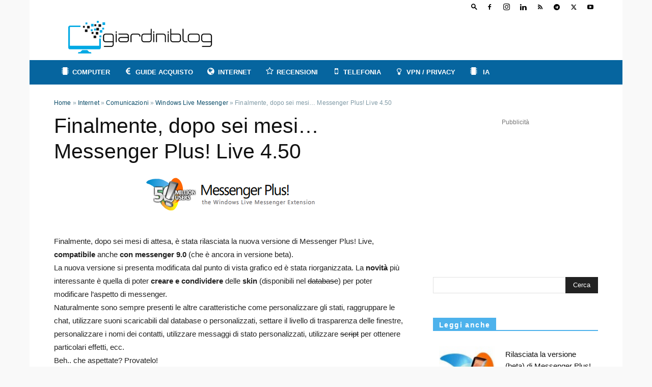

--- FILE ---
content_type: text/html; charset=UTF-8
request_url: https://www.giardiniblog.it/finalmente-dopo-sei-mesi-messenger-plus/
body_size: 22182
content:
<!doctype html ><html lang="it-IT" prefix="og: https://ogp.me/ns#"><head> <title>Finalmente, dopo sei mesi... Messenger Plus! Live 4.50 | GiardiniBlog</title> <meta charset="UTF-8" /> <meta name="viewport" content="width=device-width, initial-scale=1.0"> <meta name="theme-color" content="#06659f">  <script type="text/javascript">!function(){"use strict";var t,e,o=(t=function(t){function e(t){return(e="function"==typeof Symbol&&"symbol"==typeof Symbol.iterator?function(t){return typeof t}:function(t){return t&&"function"==typeof Symbol&&t.constructor===Symbol&&t!==Symbol.prototype?"symbol":typeof t})(t)}t.exports=function(){for(var t,o,n=[],r=window,a=r;a;){try{if(a.frames.__tcfapiLocator){t=a;break}}catch(t){}if(a===r.top)break;a=a.parent}t||(function t(){var e=r.document,o=!!r.frames.__tcfapiLocator;if(!o)if(e.body){var n=e.createElement("iframe");n.style.cssText="display:none",n.name="__tcfapiLocator",e.body.appendChild(n)}else setTimeout(t,5);return!o}(),r.__tcfapi=function(){for(var t=arguments.length,e=new Array(t),r=0;r<t;r++)e[r]=arguments[r];if(!e.length)return n;"setGdprApplies"===e[0]?e.length>3&&2===parseInt(e[1],10)&&"boolean"==typeof e[3]&&(o=e[3],"function"==typeof e[2]&&e[2]("set",!0)):"ping"===e[0]?"function"==typeof e[2]&&e[2]({gdprApplies:o,cmpLoaded:!1,cmpStatus:"stub"}):n.push(e)},r.addEventListener("message",(function(t){var o="string"==typeof t.data,n={};if(o)try{n=JSON.parse(t.data)}catch(t){}else n=t.data;var r="object"===e(n)&&null!==n?n.__tcfapiCall:null;r&&window.__tcfapi(r.command,r.version,(function(e,n){var a={__tcfapiReturn:{returnValue:e,success:n,callId:r.callId}};t&&t.source&&t.source.postMessage&&t.source.postMessage(o?JSON.stringify(a):a,"*")}),r.parameter)}),!1))}},t(e={exports:{}}),e.exports);o()}();</script>  <script>window.dataLayer = window.dataLayer || [];function gtag(){dataLayer.push(arguments);}gtag('consent', 'default', {'ad_storage': 'denied','analytics_storage': 'denied','functionality_storage': 'denied','personalization_storage': 'denied','security_storage': 'denied','ad_user_data': 'denied','ad_personalization': 'denied','wait_for_update': 1500
});gtag('set', 'ads_data_redaction', true);gtag('set', 'url_passthrough', true);(function(){const s={adStorage:{storageName:"ad_storage",serialNumber:0},analyticsStorage:{storageName:"analytics_storage",serialNumber:1},functionalityStorage:{storageName:"functionality_storage",serialNumber:2},personalizationStorage:{storageName:"personalization_storage",serialNumber:3},securityStorage:{storageName:"security_storage",serialNumber:4},adUserData:{storageName:"ad_user_data",serialNumber:5},adPersonalization:{storageName:"ad_personalization",serialNumber:6}};let c=localStorage.getItem("__lxG__consent__v2");if(c){c=JSON.parse(c);if(c&&c.cls_val)c=c.cls_val;if(c)c=c.split("|");if(c&&c.length&&typeof c[14]!==undefined){c=c[14].split("").map(e=>e-0);if(c.length){let t={};Object.values(s).sort((e,t)=>e.serialNumber-t.serialNumber).forEach(e=>{t[e.storageName]=c[e.serialNumber]?"granted":"denied"});gtag("consent","update",t)}}}if(Math.random() < 0.05) {if (window.dataLayer && (window.dataLayer.some(e => e[0] === 'js' && e[1] instanceof Date) || window.dataLayer.some(e => e['event'] === 'gtm.js' && e['gtm.start'] == true ))) {document.head.appendChild(document.createElement('img')).src="//clickiocdn.com/utr/gtag/?sid=213921";}}
})();</script>  <script async type="text/javascript" src="//clickiocmp.com/t/consent_213921.js"></script> <meta http-equiv='x-dns-prefetch-control' content='on'><link rel='manifest' href='/manifest.json'><link rel='preload' as='font' href='/wp-content/themes/Newspaper/images/icons/newspaper.woff?19' type='font/woff' crossorigin='anonymous'><link rel='preload' as='font' href='/wp-content/plugins/fontello/font/fontello.woff2?36998007' type='font/woff2' crossorigin='anonymous'><link rel='dns-prefetch preconnect' href='//pagead2.googlesyndication.com' crossorigin><link rel='dns-prefetch preconnect' href='//tpc.googlesyndication.com' crossorigin><link rel='dns-prefetch' href='//googleads.g.doubleclick.net' crossorigin><link rel='dns-prefetch' href='//www.googletagservices.com' crossorigin><link rel="apple-touch-icon" sizes="76x76" href="/apple-icon-76x76.png"><link rel="apple-touch-icon" sizes="114x114" href="/apple-icon-114x114.png"><link rel="apple-touch-icon" sizes="120x120" href="/apple-icon-120x120.png"><link rel="apple-touch-icon" sizes="144x144" href="/apple-icon-144x144.png"><link rel="apple-touch-icon" sizes="152x152" href="/apple-icon-152x152.png"><link rel="apple-touch-icon" sizes="180x180" href="/apple-icon-180x180.png"><link rel="icon" type="image/png" sizes="32x32" href="/favicon-32x32.png"><link rel="icon" type="image/png" sizes="96x96" href="/favicon-96x96.png"><link rel="icon" type="image/png" sizes="16x16" href="/favicon-16x16.png"><link rel="icon" type="image/png" sizes="192x192" href="/android-icon-192x192.png"><meta name="msapplication-TileImage" content="/ms-icon-144x144.png"><meta name="theme-color" content="#ffffff"><meta name="description" content="DOWNLOAD Messenger Plus! Live 4.50.310 (4.50MB)"/><meta name="robots" content="follow, index, max-snippet:-1, max-video-preview:-1, max-image-preview:large"/><link rel="canonical" href="https://www.giardiniblog.it/finalmente-dopo-sei-mesi-messenger-plus/" /><meta property="og:locale" content="it_IT" /><meta property="og:type" content="article" /><meta property="og:title" content="Finalmente, dopo sei mesi... Messenger Plus! Live 4.50 | GiardiniBlog" /><meta property="og:description" content="DOWNLOAD Messenger Plus! Live 4.50.310 (4.50MB)" /><meta property="og:url" content="https://www.giardiniblog.it/finalmente-dopo-sei-mesi-messenger-plus/" /><meta property="og:site_name" content="GiardiniBlog" /><meta property="article:publisher" content="https://www.facebook.com/giardiniblog" /><meta property="article:author" content="https://www.facebook.com/alessandro.viscone" /><meta property="article:section" content="Windows Live Messenger" /><meta property="og:updated_time" content="2018-07-21T13:25:38+02:00" /><meta property="fb:app_id" content="101954573874" /><meta property="og:image" content="https://www.giardiniblog.it/wp-content/uploads/2020/10/default_featured_image-1.png" /><meta property="og:image:secure_url" content="https://www.giardiniblog.it/wp-content/uploads/2020/10/default_featured_image-1.png" /><meta property="og:image:width" content="793" /><meta property="og:image:height" content="512" /><meta property="og:image:alt" content="Immagine" /><meta property="og:image:type" content="image/png" /><meta property="article:published_time" content="2007-12-09T11:31:00+01:00" /><meta property="article:modified_time" content="2018-07-21T13:25:38+02:00" /><meta name="twitter:card" content="summary_large_image" /><meta name="twitter:title" content="Finalmente, dopo sei mesi... Messenger Plus! Live 4.50 | GiardiniBlog" /><meta name="twitter:description" content="DOWNLOAD Messenger Plus! Live 4.50.310 (4.50MB)" /><meta name="twitter:site" content="@giardiniblog" /><meta name="twitter:creator" content="@gorgy82" /><meta name="twitter:image" content="https://www.giardiniblog.it/wp-content/uploads/2020/10/default_featured_image-1.png" /><meta name="twitter:label1" content="Scritto da" /><meta name="twitter:data1" content="Alessandro Viscone" /><meta name="twitter:label2" content="Tempo di lettura" /><meta name="twitter:data2" content="Meno di un minuto" /><script type="application/ld+json" class="rank-math-schema-pro">{"@context":"https://schema.org","@graph":[{"@type":"Organization","@id":"https://www.giardiniblog.it/#organization","name":"GiardiniBlog","sameAs":["https://www.facebook.com/giardiniblog","https://twitter.com/giardiniblog"],"logo":{"@type":"ImageObject","@id":"https://www.giardiniblog.it/#logo","url":"https://www.giardiniblog.it/wp-content/uploads/2019/06/giardiniblog.png","contentUrl":"https://www.giardiniblog.it/wp-content/uploads/2019/06/giardiniblog.png","caption":"GiardiniBlog","inLanguage":"it-IT","width":"790","height":"180"}},{"@type":"WebSite","@id":"https://www.giardiniblog.it/#website","url":"https://www.giardiniblog.it","name":"GiardiniBlog","publisher":{"@id":"https://www.giardiniblog.it/#organization"},"inLanguage":"it-IT"},{"@type":"ImageObject","@id":"https://www.giardiniblog.it/wp-content/uploads/2020/10/default_featured_image-1.png","url":"https://www.giardiniblog.it/wp-content/uploads/2020/10/default_featured_image-1.png","width":"793","height":"512","caption":"Immagine","inLanguage":"it-IT"},{"@type":"BreadcrumbList","@id":"https://www.giardiniblog.it/finalmente-dopo-sei-mesi-messenger-plus/#breadcrumb","itemListElement":[{"@type":"ListItem","position":"1","item":{"@id":"https://www.giardiniblog.it","name":"Home"}},{"@type":"ListItem","position":"2","item":{"@id":"https://www.giardiniblog.it/internet/","name":"Internet"}},{"@type":"ListItem","position":"3","item":{"@id":"https://www.giardiniblog.it/internet/comunicazioni/","name":"Comunicazioni"}},{"@type":"ListItem","position":"4","item":{"@id":"https://www.giardiniblog.it/internet/comunicazioni/windows-live-messenger/","name":"Windows Live Messenger"}},{"@type":"ListItem","position":"5","item":{"@id":"https://www.giardiniblog.it/finalmente-dopo-sei-mesi-messenger-plus/","name":"Finalmente, dopo sei mesi&#8230; Messenger Plus! Live 4.50"}}]},{"@type":"WebPage","@id":"https://www.giardiniblog.it/finalmente-dopo-sei-mesi-messenger-plus/#webpage","url":"https://www.giardiniblog.it/finalmente-dopo-sei-mesi-messenger-plus/","name":"Finalmente, dopo sei mesi... Messenger Plus! Live 4.50 | GiardiniBlog","datePublished":"2007-12-09T11:31:00+01:00","dateModified":"2018-07-21T13:25:38+02:00","isPartOf":{"@id":"https://www.giardiniblog.it/#website"},"primaryImageOfPage":{"@id":"https://www.giardiniblog.it/wp-content/uploads/2020/10/default_featured_image-1.png"},"inLanguage":"it-IT","breadcrumb":{"@id":"https://www.giardiniblog.it/finalmente-dopo-sei-mesi-messenger-plus/#breadcrumb"}},{"@type":"Person","@id":"https://www.giardiniblog.it/author/gorgeous/","name":"Alessandro Viscone","description":"Archivio degli articoli, speciali e approfondimenti di Alessandro Viscone scritti su GiardiniBlog","url":"https://www.giardiniblog.it/author/gorgeous/","image":{"@type":"ImageObject","@id":"https://secure.gravatar.com/avatar/2f03b33c5e88b0b7619a87de42052140?s=96&amp;r=g","url":"https://secure.gravatar.com/avatar/2f03b33c5e88b0b7619a87de42052140?s=96&amp;r=g","caption":"Alessandro Viscone","inLanguage":"it-IT"},"sameAs":["https://www.facebook.com/alessandro.viscone","https://www.facebook.com/alessandro.viscone","https://twitter.com/gorgy82"],"worksFor":{"@id":"https://www.giardiniblog.it/#organization"}},{"@type":"Article","headline":"Finalmente, dopo sei mesi... Messenger Plus! Live 4.50 | GiardiniBlog","datePublished":"2007-12-09T11:31:00+01:00","dateModified":"2018-07-21T13:25:38+02:00","articleSection":"Windows Live Messenger","author":{"@id":"https://www.giardiniblog.it/author/gorgeous/","name":"Alessandro Viscone"},"publisher":{"@id":"https://www.giardiniblog.it/#organization"},"description":"DOWNLOAD Messenger Plus! Live 4.50.310 (4.50MB)","name":"Finalmente, dopo sei mesi... Messenger Plus! Live 4.50 | GiardiniBlog","@id":"https://www.giardiniblog.it/finalmente-dopo-sei-mesi-messenger-plus/#richSnippet","isPartOf":{"@id":"https://www.giardiniblog.it/finalmente-dopo-sei-mesi-messenger-plus/#webpage"},"image":{"@id":"https://www.giardiniblog.it/wp-content/uploads/2020/10/default_featured_image-1.png"},"inLanguage":"it-IT","mainEntityOfPage":{"@id":"https://www.giardiniblog.it/finalmente-dopo-sei-mesi-messenger-plus/#webpage"}}]}</script><link rel="alternate" type="application/rss+xml" title="GiardiniBlog &raquo; Feed" href="https://www.giardiniblog.it/feed/" /><link rel="stylesheet" href="/wp-content/plugins/fontello/css/fontello.min.css" media="print" onload="this.media='all'"><noscript><link rel="stylesheet" href="/wp-content/plugins/fontello/css/fontello.min.css"></noscript><style>.td-scroll-up{cursor:pointer;position:fixed;bottom:4px;right:5px;width:40px;height:40px;background-color:#4db2ec;z-index:9999;transform:translate3d(0,70px,0);-webkit-transform:translate3d(0,70px,0);-moz-transform:translate3d(0,70px,0);-ms-transform:translate3d(0,70px,0);-o-transform:translate3d(0,70px,0);-webkit-transition:transform .4s cubic-bezier(.55,0,.1,1) 0s;-moz-transition:transform .4s cubic-bezier(.55,0,.1,1) 0s;-o-transition:transform .4s cubic-bezier(.55,0,.1,1) 0s;transition:transform .4s cubic-bezier(.55,0,.1,1) 0s}.td-scroll-up .td-icon-menu-up{position:relative;color:#fff;font-size:20px;display:block;text-align:center;width:40px;top:7px}</style><style>@media (max-width:767px){.td-banner-wrap-full{height:0}.td-crumb-container{padding-top:5px!important;min-height:30px!important;margin-bottom:0!important}}</style><style>.td-header-wrap .td-header-top-menu-full{background-color:#fff!important}.td-header-wrap .td-header-menu-wrap-full{background-color:#06659f!important}.td-header-wrap .header-search-wrap .td-icon-search,.td-header-wrap .td-header-menu-wrap .sf-menu>li>a{color:#fff!important}</style><style>.aligncenter{text-align:center;clear:both;display:block;margin:6px auto}.gb-ad-top{text-align:center;margin:8px auto 20px}html{font-family:sans-serif;-ms-text-size-adjust:100%;-webkit-text-size-adjust:100%}body{margin:0}article,aside,footer,header{display:block}a{background-color:transparent}strong{font-weight:bold}h1{font-size:2em;margin:0.67em 0}input,textarea{color:inherit;font:inherit;margin:0}input[type="submit"]{-webkit-appearance:button}input::-moz-focus-inner{border:0;padding:0}input{line-height:normal}textarea{overflow:auto},.mfp-container{-webkit-box-sizing:border-box;-moz-box-sizing:border-box;box-sizing:border-box}@media all{img{border:0;max-width:100%;height:auto}*,:after,:before{-webkit-box-sizing:border-box;-moz-box-sizing:border-box;box-sizing:border-box}img.crp_thumb{display:table-cell;width:110px!important;max-width:none;margin-right:20px!important}img.crp_thumb:after{content:' ';width:100%;height:100%;position:absolute;top:-1px;left:-1px;border:solid 1px #222}@media print{img{margin-left:auto;margin-right:auto}img{max-width:100%;display:block;text-align:center}}}.td-main-content-wrap{background-color:#fff}.td-container{width:1068px;margin-right:auto;margin-left:auto}.td-container:before,.td-container:after{display:table;content:'';line-height:0}.td-container:after{clear:both}.td-pb-row{*zoom:1;margin-right:-24px;margin-left:-24px;position:relative}.td-pb-row:before,.td-pb-row:after{display:table;content:''}.td-pb-row:after{clear:both}.td-pb-row [class*="td-pb-span"]{display:block;min-height:1px;float:left;padding-right:24px;padding-left:24px;position:relative}@media (min-width:1019px) and (max-width:1140px){.td-pb-row [class*="td-pb-span"]{padding-right:20px;padding-left:20px}}@media (min-width:768px) and (max-width:1018px){.td-pb-row [class*="td-pb-span"]{padding-right:14px;padding-left:14px}}@media (max-width:767px){.td-pb-row [class*="td-pb-span"]{padding-right:0;padding-left:0;float:none;width:100%}}.td-ss-main-sidebar{-webkit-backface-visibility:hidden;-webkit-perspective:1000}.td-pb-span4{width:33.33333333%}.td-pb-span8{width:66.66666667%}@media (min-width:1019px) and (max-width:1140px){.td-container{width:980px}.td-pb-row{margin-right:-20px;margin-left:-20px}}@media (min-width:768px) and (max-width:1018px){.td-container{width:740px}.td-pb-row{margin-right:-14px;margin-left:-14px}}@media (max-width:767px){.td-container{width:100%;padding-left:20px;padding-right:20px}.td-pb-row{width:100%;margin-left:0;margin-right:0}}.td-header-wrap{position:relative;z-index:2000}.td-header-row{*zoom:1;font-family:'Open Sans',arial,sans-serif}.td-header-row:before,.td-header-row:after{display:table;content:''}.td-header-row:after{clear:both}.td-header-row [class*="td-header-sp"]{display:block;min-height:1px;float:left;padding-right:24px;padding-left:24px}@media (min-width:1019px) and (max-width:1140px){.td-header-row [class*="td-header-sp"]{padding-right:20px;padding-left:20px}}@media (min-width:768px) and (max-width:1018px){.td-header-row [class*="td-header-sp"]{padding-right:14px;padding-left:14px}}@media (max-width:767px){.td-header-row [class*="td-header-sp"]{padding-right:0;padding-left:0;float:none;width:100%}}.td-header-sp-logo img{margin:auto;position:absolute;top:0;bottom:0;left:0;right:0}.td-main-menu-logo{display:none;float:left;margin-right:10px;height:48px}@media (max-width:767px){.td-main-menu-logo{display:block;margin-right:0;height:0}}.td-main-menu-logo a{line-height:48px}.td-main-menu-logo img{padding:3px 0;position:relative;vertical-align:middle;max-height:48px}@media (max-width:767px){.td-main-menu-logo img{margin:auto;bottom:0;top:0;left:0;right:0;position:absolute;padding:0}}@media (max-width:1140px){.td-main-menu-logo img{max-width:180px}}.td-visual-hidden{border:0;width:1px;height:1px;margin:-1px;overflow:hidden;padding:0;position:absolute}.td-logo-in-header .td-sticky-disable.td-mobile-logo,.td-logo-in-header .td-sticky-disable.td-header-logo{display:none}@media (max-width:767px){.td-logo-in-header .td-sticky-disable.td-mobile-logo{display:block}}@media (max-width:767px){#td-header-search-button{display:none}}#td-header-search-button-mob{display:none}@media (max-width:767px){#td-header-search-button-mob{display:block}}#td-top-search{position:absolute;right:0;top:50%;margin-top:-24px}@media (max-width:767px){#td-top-search{top:0;margin-top:0}}@media (min-width:768px){.td-drop-down-search .td-search-form{margin:20px}}.td-header-wrap .td-drop-down-search{position:absolute;top:100%;right:0;visibility:hidden;opacity:0;-ms-filter:"progid:DXImageTransform.Microsoft.Alpha(Opacity=" 0 ")";filter:alpha(opacity=0);transform:translate3d(0,20px,0);-webkit-transform:translate3d(0,20px,0);-moz-transform:translate3d(0,20px,0);-ms-transform:translate3d(0,20px,0);-o-transform:translate3d(0,20px,0);background-color:#fff;-webkit-box-shadow:0 2px 6px rgba(0,0,0,0.2);-moz-box-shadow:0 2px 6px rgba(0,0,0,0.2);box-shadow:0 2px 6px rgba(0,0,0,0.2);border-top:0;width:342px}.td-header-wrap .td-drop-down-search .btn{position:absolute;height:32px;min-width:67px;line-height:17px;padding:7px 15px 8px;text-shadow:none;vertical-align:top;right:20px;margin:0!important}.td-header-wrap .td-drop-down-search:before{position:absolute;top:-9px;right:19px;display:block;content:'';width:0;height:0;border-style:solid;border-width:0 5.5px 6px 5.5px;border-color:transparent transparent #4db2ec transparent}.td-header-wrap .td-drop-down-search:after{position:absolute;top:-3px;display:block;content:'';right:0;left:0;margin:0 auto;width:100%;height:3px;background-color:#4db2ec}.td-header-wrap #td-header-search{width:235px;height:32px;margin:0;border-right:0;line-height:17px;border-color:#eaeaea!important}@media (max-width:767px){.td-header-wrap #td-header-search{width:91%;font-size:16px}}.td-header-top-menu-full{position:relative;z-index:9999}@media (max-width:767px){.td-header-top-menu-full{display:none}}.td-banner-wrap-full{position:relative}.td-header-menu-wrap-full{z-index:9998;position:relative}@media (max-width:767px){.td-header-wrap .td-header-menu-wrap-full,.td-header-wrap .td-header-menu-wrap,.td-header-wrap .td-header-main-menu{background-color:#222!important;height:54px!important}.header-search-wrap .td-icon-search{color:#fff!important}}.td-header-wrap .td-header-menu-wrap-full{background-color:#fff}.td-header-style-1 .td-header-top-menu-full{background-color:#222222}.td-header-style-1 .td-header-sp-logo{width:284px;position:relative;height:90px;margin:28px 28px 9px 28px}@media (min-width:1019px) and (max-width:1140px){.td-header-style-1 .td-header-sp-logo{width:224px;margin-left:0}}@media (min-width:768px) and (max-width:1018px){.td-header-style-1 .td-header-sp-logo{width:214px;margin:14px 28px 0 28px;max-height:60px}}@media (max-width:767px){.td-header-style-1 .td-header-sp-logo{display:none}}.td-header-style-1 .td-header-sp-logo img{max-height:90px}@media (min-width:768px) and (max-width:1018px){.td-header-style-1 .td-header-sp-logo img{max-height:60px}}.td-header-style-1 .td-header-sp-recs{margin:28px 0 9px 0}@media (min-width:768px) and (max-width:1018px){.td-header-style-1 .td-header-sp-recs{margin:14px 0 0 0}}@media (max-width:767px){.td-header-style-1 .td-header-sp-recs{margin:0}}.td-header-style-1 .header-search-wrap .td-icon-search{color:#000}@media (max-width:767px){.td-header-style-1 .header-search-wrap .td-icon-search{color:#fff}}.td-header-main-menu{position:relative;z-index:999;padding-right:48px}@media (max-width:767px){.td-header-main-menu{padding-right:64px;padding-left:2px}}.sf-menu,.sf-menu li{margin:0;list-style:none}@media (max-width:767px){.sf-menu{display:none}}.sf-menu li{float:left;position:relative}.sf-menu li .fa{margin-right:10px;font-size:1.4em;vertical-align:middle;position:relative;top:-1px}.sf-menu li .td-only-icon{margin-right:0}.sf-menu .td-menu-item>a{display:block;position:relative}.sf-menu>li>a{padding:0 14px;line-height:48px;font-size:13px;color:#000;font-weight:700;text-transform:uppercase;-webkit-backface-visibility:hidden}@media (min-width:768px) and (max-width:1018px){.sf-menu>li>a{padding:0 9px;font-size:11px}}.sf-menu>li>a:after{background-color:transparent;content:'';width:0;height:3px;position:absolute;bottom:0;left:0;right:0;margin:0 auto;-webkit-transform:translate3d(0,0,0);transform:translate3d(0,0,0)}#td-header-menu{display:inline-block;vertical-align:top}.header-search-wrap{position:absolute;top:0;right:0;z-index:999}.header-search-wrap .td-icon-search{display:inline-block;font-size:19px;width:48px;line-height:48px;text-align:center}@media (min-width:768px) and (max-width:1018px){.header-search-wrap .td-icon-search{font-size:15px}}@media (max-width:767px){.header-search-wrap .td-icon-search{height:54px;width:54px;line-height:54px;font-size:22px;margin-right:2px}}.td-header-top-menu{color:#fff;font-size:11px}.td-header-top-menu a{color:#fff}@media (min-width:1019px) and (max-width:1140px){.td-header-top-menu{overflow:visible}}.td-header-sp-top-menu{line-height:28px;padding:0!important;z-index:1000;float:left}@media (max-width:767px){.td-header-sp-top-menu{display:none!important}}.td-header-sp-top-widget{position:relative;line-height:28px;text-align:right;padding-left:0!important;padding-right:0!important}.td-header-sp-top-widget .td-social-icon-wrap .td-icon-font{vertical-align:middle}@media (max-width:767px){.td-header-sp-top-widget{width:100%;text-align:center}}.td-header-sp-top-widget .td-search-btns-wrap{float:left}.td-header-sp-top-widget .td-icon-search{width:30px;height:24px;font-size:13px;line-height:24px;vertical-align:middle}.td-header-sp-top-widget .td-icon-search:before{font-weight:700}.td-header-sp-top-widget .td-drop-down-search{top:calc(100% + 1px);text-align:left}.td-header-sp-top-widget .td-drop-down-search:before,.td-header-sp-top-widget .td-drop-down-search:after{display:none}.td_data_time{display:inline-block;margin-right:32px}.td-social-icon-wrap>a{display:inline-block}.td-social-icon-wrap .td-icon-font{font-size:12px;width:30px;height:24px;line-height:24px}.td-social-icon-wrap .td-icon-instagram{font-size:15px}@media (max-width:767px){.td-social-icon-wrap{margin:0 3px}}.top-bar-style-1 .td-header-sp-top-widget{float:right}#td-outer-wrap{overflow:hidden}@media (max-width:767px){#td-outer-wrap{margin:auto;width:100%;-webkit-transform-origin:50% 200px 0;-moz-transform-origin:50% 200px 0;-o-transform-origin:50% 200px 0;transform-origin:50% 200px 0}}#td-top-mobile-toggle{display:none}@media (max-width:767px){#td-top-mobile-toggle{display:inline-block;position:relative}}#td-top-mobile-toggle a{display:inline-block}#td-top-mobile-toggle i{font-size:27px;width:64px;line-height:54px;height:54px;display:inline-block;padding-top:1px;color:#fff}.td-menu-background{background-repeat:no-repeat;background-size:cover;background-position:center top;position:fixed;display:block;width:100%;height:113%;z-index:9999;visibility:hidden;transform:translate3d(-100%,0,0);-webkit-transform:translate3d(-100%,0,0);-moz-transform:translate3d(-100%,0,0);-ms-transform:translate3d(-100%,0,0);-o-transform:translate3d(-100%,0,0)}.td-menu-background:before{content:'';width:100%;height:100%;position:absolute;top:0;left:0;opacity:0.98;background:#313b45;background:-moz-linear-gradient(top,#313b45 0%,#3393b8 100%);background:-webkit-gradient(left top,left bottom,color-stop(0%,#313b45),color-stop(100%,#3393b8));background:-webkit-linear-gradient(top,#313b45 0%,#3393b8 100%);background:-o-linear-gradient(top,#313b45 0%,#3393b8 100%);background:-ms-linear-gradient(top,#313b45 0%,#3393b8 100%);background:linear-gradient(to bottom,#313b45 0%,#3393b8 100%);filter:progid:DXImageTransform.Microsoft.gradient(startColorstr='#313b45',endColorstr='#3393b8',GradientType=0)}#td-mobile-nav{padding:0;position:absolute;width:100%;height:auto;top:0;z-index:9999;visibility:hidden;transform:translate3d(-99%,0,0);-webkit-transform:translate3d(-99%,0,0);-moz-transform:translate3d(-99%,0,0);-ms-transform:translate3d(-99%,0,0);-o-transform:translate3d(-99%,0,0);left:-1%;font-family:-apple-system,".SFNSText-Regular","San Francisco","Roboto","Segoe UI","Helvetica Neue","Lucida Grande",sans-serif}#td-mobile-nav{height:1px;overflow:hidden}#td-mobile-nav .td-menu-socials{padding:0 65px 0 20px;overflow:hidden;height:60px}#td-mobile-nav .td-social-icon-wrap{margin:20px 5px 0 0;display:inline-block}#td-mobile-nav .td-social-icon-wrap i{border:none;background-color:transparent;font-size:14px;width:40px;height:40px;line-height:38px;color:#fff;vertical-align:middle}#td-mobile-nav .td-social-icon-wrap .td-icon-instagram{font-size:16px}.td-mobile-close{position:absolute;right:1px;top:0;z-index:1000}.td-mobile-close .td-icon-close-mobile{height:70px;width:70px;line-height:70px;font-size:21px;color:#fff;top:4px;position:relative}.td-mobile-content{padding:20px 20px 0}.td-mobile-container{padding-bottom:20px;position:relative}.td-mobile-content .fa{margin-right:10px;min-width:22px!important;display:inline-block;font-size:18px;text-align:center;position:relative;top:-1px}.td-mobile-content ul{list-style:none;margin:0;padding:0}.td-mobile-content li{float:none;margin-left:0;-webkit-touch-callout:none}.td-mobile-content li a{display:block;line-height:21px;font-size:21px;color:#fff;margin-left:0;padding:12px 30px 12px 12px;font-weight:bold}.td-mobile-container{opacity:1}.td-search-wrap-mob{padding:0;position:absolute;width:100%;height:auto;top:0;text-align:center;z-index:9999;visibility:hidden;color:#fff;font-family:-apple-system,".SFNSText-Regular","San Francisco","Roboto","Segoe UI","Helvetica Neue","Lucida Grande",sans-serif}.td-search-wrap-mob .td-drop-down-search{opacity:0;visibility:hidden;-webkit-backface-visibility:hidden;position:relative}.td-search-wrap-mob #td-header-search-mob{color:#fff;font-weight:bold;font-size:26px;height:40px;line-height:36px;border:0;background:transparent;outline:0;margin:8px 0;padding:0;text-align:center}.td-search-wrap-mob .td-search-input{margin:0 5%;position:relative}.td-search-wrap-mob .td-search-input span{opacity:0.8;font-size:12px}.td-search-wrap-mob .td-search-input:before,.td-search-wrap-mob .td-search-input:after{content:'';position:absolute;display:block;width:100%;height:1px;background-color:#fff;bottom:0;left:0;opacity:0.2}.td-search-wrap-mob .td-search-input:after{opacity:0.8;transform:scaleX(0);-webkit-transform:scaleX(0);-moz-transform:scaleX(0);-ms-transform:scaleX(0);-o-transform:scaleX(0)}.td-search-wrap-mob .td-search-form{margin-bottom:30px}.td-search-background{background-repeat:no-repeat;background-size:cover;background-position:center top;position:fixed;display:block;width:100%;height:113%;z-index:9999;transform:translate3d(100%,0,0);-webkit-transform:translate3d(100%,0,0);-moz-transform:translate3d(100%,0,0);-ms-transform:translate3d(100%,0,0);-o-transform:translate3d(100%,0,0);visibility:hidden}.td-search-background:before{content:'';width:100%;height:100%;position:absolute;top:0;left:0;opacity:0.98;background:#313b45;background:-moz-linear-gradient(top,#313b45 0%,#3393b8 100%);background:-webkit-gradient(left top,left bottom,color-stop(0%,#313b45),color-stop(100%,#3393b8));background:-webkit-linear-gradient(top,#313b45 0%,#3393b8 100%);background:-o-linear-gradient(top,#313b45 0%,#3393b8 100%);background:-ms-linear-gradient(top,#313b45 0%,#3393b8 100%);background:linear-gradient(to bottom,#313b45 0%,#3393b8 100%);filter:progid:DXImageTransform.Microsoft.gradient(startColorstr='#313b45',endColorstr='#3393b8',GradientType=0)}.td-search-close{text-align:right;z-index:1000}.td-search-close .td-icon-close-mobile{height:70px;width:70px;line-height:70px;font-size:21px;color:#fff;position:relative;top:4px;right:0}body,p{font-family:Verdana,Geneva,sans-serif;font-size:14px;line-height:21px}p{margin-top:0;margin-bottom:21px}a{color:#4db2ec;text-decoration:none}ul{padding:0}ul li{line-height:24px;margin-left:21px}address{font-size:inherit!important;line-height:inherit!important;margin-bottom:21px}h1,h2,h3,h4{font-family:'Roboto',sans-serif;color:#111111;font-weight:400;margin:6px 0 6px 0}h1{font-size:32px;line-height:40px;margin-top:33px;margin-bottom:23px}h2{font-size:27px;line-height:38px;margin-top:30px;margin-bottom:20px}h3{font-size:22px;line-height:30px;margin-top:27px;margin-bottom:17px}h4{font-size:19px;line-height:29px;margin-top:24px;margin-bottom:14px}textarea{font-size:12px;line-height:21px;color:#444;border:1px solid #e1e1e1;width:100%;max-width:100%;height:168px;min-height:168px;padding:6px 9px 6px 9px}@media (max-width:767px){textarea{font-size:16px}}input[type=submit]{font-family:'Roboto',sans-serif;font-size:13px;background-color:#222222;border-radius:0;color:#fff;border:none;padding:8px 15px;font-weight:500}input[type=text]{font-size:12px;line-height:21px;color:#444;border:1px solid #e1e1e1;width:100%;max-width:100%;height:34px;padding:3px 9px}@media (max-width:767px){input[type=text]{font-size:16px}}.td-post-content{font-size:15px;line-height:26px;color:#222}.td-post-content p{font-size:15px;line-height:26px}.td-post-content p{margin-bottom:26px}.td-module-meta-info{font-family:'Open Sans',arial,sans-serif;font-size:11px;margin-bottom:7px;line-height:1;min-height:17px}.td-post-date{color:#aaa;display:inline-block;position:relative;top:2px}.block-title{font-family:'Roboto',sans-serif;font-size:14px;line-height:1;margin-top:0;margin-bottom:26px;border-bottom:2px solid #222222}.block-title span{line-height:14px;display:inline-block;padding:7px 12px 4px;background-color:#222222;color:#fff}@-moz-document url-prefix(){.block-title span{padding:6px 12px 5px}}.block-title>span{background-color:#4db2ec}.block-title{border-color:#4db2ec}.td_block_template_1 .block-title{text-align:left}.td-crumb-container{min-height:35px;margin-bottom:9px;padding-top:21px}@media (min-width:768px) and (max-width:1018px){.td-crumb-container{padding-top:16px}}@media (max-width:767px){.td-crumb-container{padding-top:11px}}@media (max-width:767px){.single-post .td-bred-no-url-last{display:none}}.post{background-color:#fff}.post header .entry-title{margin-top:0;margin-bottom:7px;word-wrap:break-word;font-size:41px;line-height:50px}@media (max-width:1018px){.post header .entry-title{font-size:32px;line-height:36px}}@media (max-width:767px){.post header .entry-title{margin-top:3px;margin-bottom:9px}}header .td-module-meta-info{margin-bottom:16px}header .td-post-date{margin-left:4px;color:#444;float:left}.td-author-name{font-family:'Open Sans',arial,sans-serif;font-size:15px;line-height:21px;font-weight:700;margin:7px 0 8px 0}.td-author-name a{color:#222}.td-post-content{margin-top:21px;padding-bottom:16px}@media (max-width:767px){.td-post-content{margin-top:16px}}.td-post-content p{word-wrap:break-word}@media (max-width:1018px){.td-post-template-default .td-post-header header .entry-title{font-size:32px;line-height:36px}}.td-main-content-wrap{padding-bottom:40px}@media (max-width:767px){.td-main-content-wrap{padding-bottom:26px}}.td-search-form-widget{position:relative;line-height:21px}.td-search-form-widget .wpb_button{height:32px;position:absolute;right:0;top:0;text-shadow:none;padding:7px 15px 8px 15px;line-height:16px;margin:0}.td-search-form-widget div{text-align:left}.td-search-form-widget .td-widget-search-input{width:95%;border-right:0;height:32px;line-height:21px;position:relative;top:0;display:inline-table;vertical-align:middle}@font-face{font-family:'newspaper';font-display:swap;src:url('/wp-content/themes/Newspaper/images/icons/newspaper.eot?19');src:url('/wp-content/themes/Newspaper/images/icons/newspaper.eot?19#iefix') format('embedded-opentype'),url('/wp-content/themes/Newspaper/images/icons/newspaper.woff?19') format('woff'),url('/wp-content/themes/Newspaper/images/icons/newspaper.ttf?19') format('truetype'),url('/wp-content/themes/Newspaper/images/icons/newspaper.svg?19#newspaper') format('svg');font-weight:normal;font-style:normal}[class^="td-icon-"]:before,[class*=" td-icon-"]:before{font-family:'newspaper';speak:none;font-style:normal;font-weight:normal;font-variant:normal;text-transform:none;line-height:1;text-align:center;-webkit-font-smoothing:antialiased;-moz-osx-font-smoothing:grayscale}[class*="td-icon-"]{line-height:1;text-align:center;display:inline-block}.td-crumb-container .td-icon-right:before{content:'\e803';font-size:10px;color:#ccc}.td-icon-search:before{content:'\e80a'}.td-icon-facebook:before{content:'\e818'}.td-icon-googleplus:before{content:'\e81b'}.td-icon-instagram:before{content:'\e81d'}.td-icon-rss:before{content:'\e828'}.td-icon-twitter:before{content:'\e831'}.td-icon-youtube:before{content:'\e836'}.td-icon-linkedin:before{content:'\e81f'}.td-icon-mobile:before{content:'\e83e'}.td-icon-close-mobile:before{content:'\e900'}.td-icon-telegram:before{content:'\f2c6'}.widget{font-family:'Open Sans',arial,sans-serif;margin-bottom:38px}.widget a{color:#111}.widget ul{list-style:none;box-shadow:none}.widget li{line-height:30px;list-style:none;margin-left:12px}.widget .block-title{margin-bottom:13px}.widget_search{margin-bottom:48px}.td-boxed-layout .td-container-wrap{width:1164px}@media (max-width:1180px){.td-boxed-layout .td-container-wrap{width:100%}}.td-container-wrap{background-color:#fff;margin-left:auto;margin-right:auto}.wpb_button{display:inline-block;font-family:'Open Sans',arial,sans-serif;font-weight:600;line-height:24px;text-shadow:none;border:none;border-radius:0;margin-bottom:21px}.widget{overflow:hidden}div.td-ss-main-sidebar{perspective:none}.clearfix:after,.clearfix:before{content:"";display:table;clear:both}.block-title span{line-height:14px;letter-spacing:.1em;font-weight:600}.single-post .td-bred-no-url-last{font-size:12px}.td-header-sp-recs{height:98px}.td_data_time{text-transform:capitalize}.sf-menu li .fa{margin-right:7px}.sf-menu>li>a{font-weight:600}header .td-module-meta-info{min-height:0}.gb-min{margin-bottom:17px}.td-post-content h2,.td-post-content h3{margin-bottom:26px}.td-post-content{margin-bottom:21px}@media (min-width:1019px){.td-header-style-1 .td-header-sp-recs,.td-header-style-1 .td-header-sp-logo{margin-bottom:0!important;margin-top:0!important}}@media (max-width:767px){.entry-crumbs>span>span:nth-last-child(2){display:none}header .td-module-meta-info{display:none}.entry-crumbs{margin-bottom:0!important}.td-header-style-1 .td-header-sp-recs{margin:0;height:0}}.entry-crumbs{font-family:Verdana,Geneva,sans-serif;letter-spacing:.01em;font-size:12px;color:#7f99a5;margin-bottom:21px;padding-top:0;padding-bottom:0}.entry-crumbs a{color:#084A67}.crp_related_widget{margin-top:30px}.crp_related_widget ul li a{display:table;width:95%}.crp_related_widget ul li{margin-bottom:30px;width:99%}.crp_related_widget ul{margin:0!important;padding:0!important}.crp_related_widget .crp_title{font-family:sans-serif;font-weight:500;font-size:15px;display:table-cell;width:64%;vertical-align:middle;line-height:23px}.entry-crumbs{margin-top:5px}@media (max-width:767px){.entry-crumbs{margin-top:0}}@media (max-width:1018px) and (min-width:768px){.td-header-style-1 .td-header-sp-recs{height:0}}@media (max-width:1140px){i.icon:not(.td-only-icon){display:none}}h4{margin-bottom:21px}</style><link rel="stylesheet" href="/wp-content/themes/Newspaper/style.css" media="print" onload="this.media='all'"><link rel="stylesheet" href="/wp-content/themes/Newspaper-child/style.css?ver=1701581323" media="print" onload="this.media='all'"> <style>.block-title span,.block-title a{margin-bottom:-1px}.td-load-more-wrap{margin-top:5px!important;margin-bottom:40px!important}.td-load-more-wrap a{color:#2c2c2c!important}.td-icon-menu-down:before{font-size:11px!important}.td-module-meta-info .td-post-category{padding-bottom:3px}.td_ajax_load_more{line-height:1.7em!important;background-color:#efefef}.icon{width:21.83px;display:inline-block}.google-auto-placed{margin-bottom:60px}.gb-adblock{margin:26px auto 0!important}.td-doubleSlider-2{visibility:visible}.entry-crumbs{margin-bottom:0px}.h2-gb{border-bottom:3px solid #444}.td-excerpt{color:#767676!important}.index-list .menu-title{display:block;font-size:1em;font-weight:600;font-family:Roboto,sans-serif;padding:8px 35px 15px;text-transform:uppercase;border-left:5px solid #06659f;overflow:auto}.td-post-content a{color:#000bff;border-bottom:1px solid;padding-bottom:0.13em}.td-post-content a:hover{color:#000bffd8;border-bottom:0;text-decoration:none!important}.index-list a{border-bottom:0;color:#06659f}.gallery-icon a{border-bottom:0}.td-post-content .link-callout-main .link-callout-image-container a{border-bottom:0}.td-post-content .link-callout-info .link-callout-title a{border:0}.td-post-content .link-callout-info .link-callout-title a:hover{text-decoration:underline!important}.td-post-content .link-callout-info .link-callout-link{border:0}.td-post-content .link-callout-info .link-callout-link:hover{color:#4db2ec;text-decoration:underline!important}div.td-post-content h3>a{color:#000bff!important}div.td-post-content h3 a{color:#000bff!important;border-bottom:0!important}div.td-post-content h3 a:hover{color:#000bff91!important}.prod-item a{border-bottom:0}.asa2_col_title a{border-bottom:0!important}.youtube-embed{margin-bottom:21px}.uzuwtdg-label{text-align:center;font-size:12px;color:#767676}.index-list{overflow:auto}.td-post-content ul{margin-top:0}.td-post-content .index-list ul li{margin-bottom:10px}.td-post-content li{line-height:26px}.index-list>ul{margin-bottom:26px;padding-left:15px;border-left:5px solid #06659f;overflow:auto}.index-list ul{list-style:none;float:left}.index-list h4,.index-list>ol{margin-top:0;border-left:5px solid #06659f;overflow:auto}.index-list h4{padding:8px 35px 15px;margin-bottom:0;display:block;text-transform:uppercase;font-size:1em;font-weight:600}.td-post-content .index-list ol li{margin-bottom:10px;margin-left:40px}.td-post-content ul li{margin-bottom:5px}.td-post-content ol li{margin-bottom:5px}.td-post-content ul{margin-bottom:26px}.index-list > ol{margin-bottom:26px;padding-left:15px}</style> <script id="qiard-ready">window.advanced_ads_ready=function(e,a){a=a||"complete";var d=function(e){return"interactive"===a?"loading"!==e:"complete"===e};d(document.readyState)?e():document.addEventListener("readystatechange",(function(a){d(a.target.readyState)&&e()}),{once:"interactive"===a})},window.advanced_ads_ready_queue=window.advanced_ads_ready_queue||[];</script><style id='rocket-lazyload-inline-css' type='text/css'>.rll-youtube-player{position:relative;padding-bottom:56.23%;height:0;overflow:hidden;max-width:100%}.rll-youtube-player:focus-within{outline:2px solid currentColor;outline-offset:5px}.rll-youtube-player iframe{position:absolute;top:0;left:0;width:100%;height:100%;z-index:100;background:0 0}.rll-youtube-player img{bottom:0;display:block;left:0;margin:auto;max-width:100%;width:100%;position:absolute;right:0;top:0;border:none;height:auto;-webkit-transition:.4s all;-moz-transition:.4s all;transition:.4s all}.rll-youtube-player img:hover{-webkit-filter:brightness(75%)}.rll-youtube-player .play{height:100%;width:100%;left:0;top:0;position:absolute;background:url(https://www.giardiniblog.it/wp-content/plugins/wp-rocket/assets/img/youtube.png) no-repeat center;background-color:transparent !important;cursor:pointer;border:none}</style><script type="text/javascript" src="https://www.giardiniblog.it/wp-content/plugins/jquery.min.js" id="jquery-js"></script><script type="text/javascript" id="advanced-ads-advanced-js-js-extra">
var advads_options = {"blog_id":"1","privacy":{"custom-cookie-name":"","custom-cookie-value":"","consent-method":"iab_tcf_20","enabled":false,"state":"not_needed"}};
</script><script type="text/javascript" async="async" src="https://www.giardiniblog.it/wp-content/plugins/advanced-ads/public/assets/js/advanced.min.js" id="advanced-ads-advanced-js-js"></script><script>window.pmGAID="G-TRTY8QXZ6S";</script><script async src="https://www.giardiniblog.it/wp-content/plugins/perfmatters/js/analytics-minimal-v4.js"></script> <style> script[data-tcf="waiting-for-consent"]{margin-top:330px;margin-bottom:21px;display:block;height:0;overflow:hidden}</style> <script type="text/javascript">var advadsCfpQueue = [];var advadsCfpAd = function( adID ){if ( 'undefined' == typeof advadsProCfp ) { advadsCfpQueue.push( adID ) } else { advadsProCfp.addElement( adID ) }};</script><script type="text/javascript" id="td-generated-header-js">

var tdBlocksArray = []; //here we store all the items for the current page
// td_block class - each ajax block uses a object of this class for requests
function tdBlock() {this.id = '';this.block_type = 1; //block type id (1-234 etc)
this.atts = '';this.td_column_number = '';this.td_current_page = 1; //
this.post_count = 0; //from wp
this.found_posts = 0; //from wp
this.max_num_pages = 0; //from wp
this.td_filter_value = ''; //current live filter value
this.is_ajax_running = false;this.td_user_action = ''; // load more or infinite loader (used by the animation)
this.header_color = '';this.ajax_pagination_infinite_stop = ''; //show load more at page x
}// td_js_generator - mini detector
( function () {var htmlTag = document.getElementsByTagName("html")[0];if ( navigator.userAgent.indexOf("MSIE 10.0") > -1 ) {htmlTag.className += ' ie10';}if ( !!navigator.userAgent.match(/Trident.*rv\:11\./) ) {htmlTag.className += ' ie11';}if ( navigator.userAgent.indexOf("Edge") > -1 ) {htmlTag.className += ' ieEdge';}if ( /(iPad|iPhone|iPod)/g.test(navigator.userAgent) ) {htmlTag.className += ' td-md-is-ios';}var user_agent = navigator.userAgent.toLowerCase();if ( user_agent.indexOf("android") > -1 ) {htmlTag.className += ' td-md-is-android';}if ( -1 !== navigator.userAgent.indexOf('Mac OS X')  ) {htmlTag.className += ' td-md-is-os-x';}if ( /chrom(e|ium)/.test(navigator.userAgent.toLowerCase()) ) {htmlTag.className += ' td-md-is-chrome';}if ( -1 !== navigator.userAgent.indexOf('Firefox') ) {htmlTag.className += ' td-md-is-firefox';}if ( -1 !== navigator.userAgent.indexOf('Safari') && -1 === navigator.userAgent.indexOf('Chrome') ) {htmlTag.className += ' td-md-is-safari';}if( -1 !== navigator.userAgent.indexOf('IEMobile') ){htmlTag.className += ' td-md-is-iemobile';}})();var tdLocalCache = {};( function () {"use strict";tdLocalCache = {data: {},remove: function (resource_id) {delete tdLocalCache.data[resource_id];},exist: function (resource_id) {return tdLocalCache.data.hasOwnProperty(resource_id) && tdLocalCache.data[resource_id] !== null;},get: function (resource_id) {return tdLocalCache.data[resource_id];},set: function (resource_id, cachedData) {tdLocalCache.remove(resource_id);tdLocalCache.data[resource_id] = cachedData;}};})();

var td_viewport_interval_list=[{"limitBottom":767,"sidebarWidth":228},{"limitBottom":1018,"sidebarWidth":300},{"limitBottom":1140,"sidebarWidth":324}];var tdc_is_installed="yes";var td_ajax_url="https:\/\/www.giardiniblog.it\/wp-admin\/admin-ajax.php?td_theme_name=Newspaper&v=12.6.8";var td_get_template_directory_uri="https:\/\/www.giardiniblog.it\/wp-content\/plugins\/td-composer\/legacy\/common";var tds_snap_menu="";var tds_logo_on_sticky="";var tds_header_style="";var td_please_wait="Attendi...";var td_email_user_pass_incorrect="Utente o password errata!";var td_email_user_incorrect="Email o Username errati!";var td_email_incorrect="Email non corretta!";var td_user_incorrect="Username incorrect!";var td_email_user_empty="Email or username empty!";var td_pass_empty="Pass empty!";var td_pass_pattern_incorrect="Invalid Pass Pattern!";var td_retype_pass_incorrect="Retyped Pass incorrect!";var tds_more_articles_on_post_enable="";var tds_more_articles_on_post_time_to_wait="1";var tds_more_articles_on_post_pages_distance_from_top=700;var tds_captcha="";var tds_theme_color_site_wide="#4db2ec";var tds_smart_sidebar="";var tdThemeName="Newspaper";var tdThemeNameWl="Newspaper";var td_magnific_popup_translation_tPrev="Precedente (Freccia Sinistra)";var td_magnific_popup_translation_tNext="Successivo (tasto freccia destra)";var td_magnific_popup_translation_tCounter="%curr% di %total%";var td_magnific_popup_translation_ajax_tError="Il contenuto di %url% non pu\u00f2 essere caricato.";var td_magnific_popup_translation_image_tError="L'immagine #%curr% non pu\u00f2 essere caricata.";var tdBlockNonce="8058ab1d80";var tdMobileMenu="disabled";var tdMobileSearch="disabled";var tdsDateFormat="l, j F Y";var tdDateNamesI18n={"month_names":["Gennaio","Febbraio","Marzo","Aprile","Maggio","Giugno","Luglio","Agosto","Settembre","Ottobre","Novembre","Dicembre"],"month_names_short":["Gen","Feb","Mar","Apr","Mag","Giu","Lug","Ago","Set","Ott","Nov","Dic"],"day_names":["domenica","luned\u00ec","marted\u00ec","mercoled\u00ec","gioved\u00ec","venerd\u00ec","sabato"],"day_names_short":["Dom","Lun","Mar","Mer","Gio","Ven","Sab"]};var tdb_modal_confirm="Save";var tdb_modal_cancel="Cancel";var tdb_modal_confirm_alt="Yes";var tdb_modal_cancel_alt="No";var td_deploy_mode="deploy";var td_ad_background_click_link="";var td_ad_background_click_target="";</script><style>.td-menu-background:before,.td-search-background:before{background:#333145;background:-moz-linear-gradient(top,#333145 0%,#73c7e3 100%);background:-webkit-gradient(left top,left bottom,color-stop(0%,#333145),color-stop(100%,#73c7e3));background:-webkit-linear-gradient(top,#333145 0%,#73c7e3 100%);background:-o-linear-gradient(top,#333145 0%,#73c7e3 100%);background:-ms-linear-gradient(top,#333145 0%,#73c7e3 100%);background:linear-gradient(to bottom,#333145 0%,#73c7e3 100%);filter:progid:DXImageTransform.Microsoft.gradient(startColorstr='#333145',endColorstr='#73c7e3',GradientType=0)}.td-header-wrap .td-header-top-menu-full,.td-header-wrap .top-header-menu .sub-menu,.tdm-header-style-1.td-header-wrap .td-header-top-menu-full,.tdm-header-style-1.td-header-wrap .top-header-menu .sub-menu,.tdm-header-style-2.td-header-wrap .td-header-top-menu-full,.tdm-header-style-2.td-header-wrap .top-header-menu .sub-menu,.tdm-header-style-3.td-header-wrap .td-header-top-menu-full,.tdm-header-style-3.td-header-wrap .top-header-menu .sub-menu{background-color:#ffffff}.td-header-style-8 .td-header-top-menu-full{background-color:transparent}.td-header-style-8 .td-header-top-menu-full .td-header-top-menu{background-color:#ffffff;padding-left:15px;padding-right:15px}.td-header-wrap .td-header-top-menu-full .td-header-top-menu,.td-header-wrap .td-header-top-menu-full{border-bottom:none}.td-header-top-menu,.td-header-top-menu a,.td-header-wrap .td-header-top-menu-full .td-header-top-menu,.td-header-wrap .td-header-top-menu-full a,.td-header-style-8 .td-header-top-menu,.td-header-style-8 .td-header-top-menu a,.td-header-top-menu .td-drop-down-search .entry-title a{color:#000000}.td-header-wrap .td-header-sp-top-widget .td-icon-font,.td-header-style-7 .td-header-top-menu .td-social-icon-wrap .td-icon-font{color:#000000}.td_module_mx2 .td-module-title{font-size:14px}.post .td-post-next-prev-content span{font-size:16px}.post .td-post-next-prev-content a{font-size:18px;font-weight:bold;text-transform:uppercase}.td_block_related_posts .entry-title a{font-size:16px}body{background-color:#f9f9f9}.td-menu-background:before,.td-search-background:before{background:#333145;background:-moz-linear-gradient(top,#333145 0%,#73c7e3 100%);background:-webkit-gradient(left top,left bottom,color-stop(0%,#333145),color-stop(100%,#73c7e3));background:-webkit-linear-gradient(top,#333145 0%,#73c7e3 100%);background:-o-linear-gradient(top,#333145 0%,#73c7e3 100%);background:-ms-linear-gradient(top,#333145 0%,#73c7e3 100%);background:linear-gradient(to bottom,#333145 0%,#73c7e3 100%);filter:progid:DXImageTransform.Microsoft.gradient(startColorstr='#333145',endColorstr='#73c7e3',GradientType=0)}.td-header-wrap .td-header-top-menu-full,.td-header-wrap .top-header-menu .sub-menu,.tdm-header-style-1.td-header-wrap .td-header-top-menu-full,.tdm-header-style-1.td-header-wrap .top-header-menu .sub-menu,.tdm-header-style-2.td-header-wrap .td-header-top-menu-full,.tdm-header-style-2.td-header-wrap .top-header-menu .sub-menu,.tdm-header-style-3.td-header-wrap .td-header-top-menu-full,.tdm-header-style-3.td-header-wrap .top-header-menu .sub-menu{background-color:#ffffff}.td-header-style-8 .td-header-top-menu-full{background-color:transparent}.td-header-style-8 .td-header-top-menu-full .td-header-top-menu{background-color:#ffffff;padding-left:15px;padding-right:15px}.td-header-wrap .td-header-top-menu-full .td-header-top-menu,.td-header-wrap .td-header-top-menu-full{border-bottom:none}.td-header-top-menu,.td-header-top-menu a,.td-header-wrap .td-header-top-menu-full .td-header-top-menu,.td-header-wrap .td-header-top-menu-full a,.td-header-style-8 .td-header-top-menu,.td-header-style-8 .td-header-top-menu a,.td-header-top-menu .td-drop-down-search .entry-title a{color:#000000}.td-header-wrap .td-header-sp-top-widget .td-icon-font,.td-header-style-7 .td-header-top-menu .td-social-icon-wrap .td-icon-font{color:#000000}.td_module_mx2 .td-module-title{font-size:14px}.post .td-post-next-prev-content span{font-size:16px}.post .td-post-next-prev-content a{font-size:18px;font-weight:bold;text-transform:uppercase}.td_block_related_posts .entry-title a{font-size:16px}</style><script async type="text/javascript" src="//s.clickiocdn.com/t/213921/360_light.js"></script><script class='__lxGc__' type='text/javascript'>((__lxGc__=window.__lxGc__||{'s':{},'b':0})['s']['_213921']=__lxGc__['s']['_213921']||{'b':{}})['b']['_637245']={'i':__lxGc__.b++};</script><script class='__lxGc__' type='text/javascript'>((__lxGc__=window.__lxGc__||{'s':{},'b':0})['s']['_213921']=__lxGc__['s']['_213921']||{'b':{}})['b']['_687672']={'i':__lxGc__.b++};</script><style> </style><noscript><style id="rocket-lazyload-nojs-css">.rll-youtube-player,[data-lazy-src]{display:none !important}</style></noscript></head><body class="post-template-default single single-post postid-181 single-format-standard td-standard-pack finalmente-dopo-sei-mesi-messenger-plus global-block-template-1 td-boxed-layout" itemscope="itemscope" itemtype="https://schema.org/WebPage"> <div id="td-outer-wrap" class="td-theme-wrap"> <div class="tdc-header-wrap"> <div class="td-header-wrap td-header-style-1"> <div class="td-header-top-menu-full td-container-wrap"> <div class="td-container td-header-row td-header-top-menu"> <div class="top-bar-style-1"> <div class="td-header-sp-top-menu"> <div class="td_data_time"> <div style="visibility:hidden;"> sabato, 13 Dicembre 2025 </div> </div> </div> <div class="td-header-sp-top-widget"> <div class="td-search-btns-wrap"> <a id="td-header-search-button" href="#" role="button" class="dropdown-toggle" data-toggle="dropdown" aria-label="search"><i class="td-icon-search"></i></a> </div> <div class="td-drop-down-search" aria-labelledby="td-header-search-button"> <form method="get" class="td-search-form" action="https://www.giardiniblog.it/"> <div role="search" class="td-head-form-search-wrap"> <input id="td-header-search" type="text" value="" name="s" autocomplete="off" /><input class="wpb_button wpb_btn-inverse btn" type="submit" id="td-header-search-top" value="Cerca" /> </div> </form> <div id="td-aj-search"></div> </div> <span class="td-social-icon-wrap"> <a target="_blank" rel="noopener" href="https://www.facebook.com/GiardiniBlog" title="Facebook"> <i class="td-icon-font td-icon-facebook"></i> <span style="display: none">Facebook</span> </a> </span> <span class="td-social-icon-wrap"> <a target="_blank" rel="noopener" href="https://www.instagram.com/giardiniblog/" title="Instagram"> <i class="td-icon-font td-icon-instagram"></i> <span style="display: none">Instagram</span> </a> </span> <span class="td-social-icon-wrap"> <a target="_blank" rel="noopener" href="https://www.linkedin.com/company/giardiniblog/" title="Linkedin"> <i class="td-icon-font td-icon-linkedin"></i> <span style="display: none">Linkedin</span> </a> </span> <span class="td-social-icon-wrap"> <a target="_blank" rel="noopener" href="https://www.giardiniblog.it/feed/" title="RSS"> <i class="td-icon-font td-icon-rss"></i> <span style="display: none">RSS</span> </a> </span> <span class="td-social-icon-wrap"> <a target="_blank" rel="noopener" href="https://t.me/giardiniblog" title="Telegram"> <i class="td-icon-font td-icon-telegram"></i> <span style="display: none">Telegram</span> </a> </span> <span class="td-social-icon-wrap"> <a target="_blank" rel="noopener" href="https://www.twitter.com/giardiniblog" title="Twitter"> <i class="td-icon-font td-icon-twitter"></i> <span style="display: none">Twitter</span> </a> </span> <span class="td-social-icon-wrap"> <a target="_blank" rel="noopener" href="https://www.youtube.com/giardiniblog" title="Youtube"> <i class="td-icon-font td-icon-youtube"></i> <span style="display: none">Youtube</span> </a> </span> </div> </div> </div> </div> <div class="td-banner-wrap-full td-logo-wrap-full td-container-wrap"> <div class="td-container td-header-row td-header-header"> <div class="td-header-sp-logo"> <a class="td-main-logo" href="https://www.giardiniblog.it/"> <img width="790" height="180" class="td-retina-data no-lazy" fetchpriority="high" data-retina="/wp-content/uploads/giardiniblog-retina.png" src="/wp-content/uploads/giardiniblog-retina.png" alt="GiardiniBlog" title="GiardiniBlog - Il Blog di riferimento per Tecnologia"/> <span class="td-visual-hidden">GiardiniBlog</span> </a> </div> </div> </div> <div class="td-header-menu-wrap-full td-container-wrap"> <div class="td-header-menu-wrap td-header-gradient td-header-menu-no-search"> <div class="td-container td-header-row td-header-main-menu"> <div id="td-header-menu" role="navigation"> <div id="td-top-mobile-toggle"><a aria-label="mobile-open" href="#"><i class="td-icon-font td-icon-mobile"></i></a></div> <div class="td-main-menu-logo td-logo-in-header"> </div> <div class="menu-menu-head-container"><ul id="menu-menu-head" class="sf-menu"><li id="menu-item-28787" class="menu-item menu-item-type-taxonomy menu-item-object-category menu-item-first menu-item-28787 td-menu-item"><a title="Tutto sui Computer" href="https://www.giardiniblog.it/computer/"><i class="icon fa-microchip"></i>Computer</a></li><li id="menu-item-28788" class="menu-item menu-item-type-taxonomy menu-item-object-category menu-item-28788 td-menu-item"><a title="Consigli per gli acquisti sui migliori prodotti online" href="https://www.giardiniblog.it/consigli-acquisti/"><i class="icon fa-euro"></i>Guide acquisto</a></li><li id="menu-item-28789" class="menu-item menu-item-type-taxonomy menu-item-object-category current-post-ancestor menu-item-28789 td-menu-item"><a title="Tutto su Internet" href="https://www.giardiniblog.it/internet/"><i class="icon fa-globe"></i>Internet</a></li><li id="menu-item-28790" class="menu-item menu-item-type-taxonomy menu-item-object-category menu-item-28790 td-menu-item"><a title="Recensioni smartphone, tablet e altri prodotti" href="https://www.giardiniblog.it/recensione/"><i class="icon fa-star-empty"></i>Recensioni</a></li><li id="menu-item-28791" class="menu-item menu-item-type-taxonomy menu-item-object-category menu-item-28791 td-menu-item"><a title="Tutto sulla Telefonia" href="https://www.giardiniblog.it/telefonia/"><i class="icon fa-mobile"></i>Telefonia</a></li><li id="menu-item-20520" class="menu-item menu-item-type-custom menu-item-object-custom menu-item-20520 td-menu-item"><a title="Tutto sulle reti VPN" href="https://www.giardiniblog.it/internet/navigare-su-internet/vpn/"><i class="icon fa-lightbulb"></i>VPN / Privacy</a></li><li id="menu-item-96446" class="menu-item menu-item-type-taxonomy menu-item-object-category menu-item-96446 td-menu-item"><a href="https://www.giardiniblog.it/computer/software/intelligenza-artificiale/"><i class="icon fa-microchip"></i> IA</a></li></ul></div></div> <div class="td-search-wrapper"> <div id="td-top-search">  <div class="header-search-wrap"> <div class="dropdown header-search"> <a id="td-header-search-button-mob" aria-label="search-button" href="#" class="dropdown-toggle" data-toggle="dropdown"><i class="td-icon-search"></i></a> </div> </div> </div> </div> </div> </div> </div></div> </div> <div class="td-main-content-wrap td-container-wrap">  <div class="td-container td-post-template-default"> <div class="td-crumb-container"><nav aria-label="breadcrumbs" class="entry-crumbs"><span><a href="https://www.giardiniblog.it">Home</a><span class="separator"> &raquo; </span><a href="https://www.giardiniblog.it/internet/">Internet</a><span class="separator"> &raquo; </span><a href="https://www.giardiniblog.it/internet/comunicazioni/">Comunicazioni</a><span class="separator"> &raquo; </span><a href="https://www.giardiniblog.it/internet/comunicazioni/windows-live-messenger/">Windows Live Messenger</a><span class="separator"> &raquo; </span><span class="td-bred-no-url-last">Finalmente, dopo sei mesi&#8230; Messenger Plus! Live 4.50</span></span></nav></div> <div class="td-pb-row"> <div class="td-pb-span8 td-main-content" role="main"> <div class="td-ss-main-content"> <article id="post-181" class="post-181 post type-post status-publish format-standard has-post-thumbnail hentry category-windows-live-messenger" 0> <div class="td-post-header">  <header class="td-post-title"> <h1 class="entry-title">Finalmente, dopo sei mesi&#8230; Messenger Plus! Live 4.50</h1> <div class="td-module-meta-info">     </div> </header> </div> <div class="td-post-content clearfix tagdiv-type">  <p><img width="334" height="65" class="aligncenter" src="data:image/svg+xml,%3Csvg%20xmlns='http://www.w3.org/2000/svg'%20viewBox='0%200%20334%2065'%3E%3C/svg%3E" alt="Messenger Plus Live" data-lazy-src="https://www.giardiniblog.it/wp-content/uploads/HLIC/9ca61328b8e6d4ccb4e25b84278e1f8d.png" /><noscript><img width="334" height="65" class="aligncenter" src="https://www.giardiniblog.it/wp-content/uploads/HLIC/9ca61328b8e6d4ccb4e25b84278e1f8d.png" alt="Messenger Plus Live" /></noscript><br />Finalmente, dopo sei mesi di attesa, è stata rilasciata la nuova versione di Messenger Plus! Live, <span style="font-weight: bold;">compatibile </span>anche <span style="font-weight: bold;">con messenger 9.0</span> (che è ancora in versione beta).<br />La nuova versione si presenta modificata dal punto di vista grafico ed è stata riorganizzata. La <span style="font-weight: bold;">novità</span> più interessante è quella di poter <span style="font-weight: bold;">creare e condividere </span>delle <span style="font-weight: bold;">skin</span> (disponibili nel <del datetime="2021-03-07T17:12:46+00:00">database</del>) per poter modificare l&#8217;aspetto di messenger.<br />Naturalmente sono sempre presenti le altre caratteristiche come personalizzare gli stati, raggruppare le chat, utilizzare suoni scaricabili dal database o personalizzati, settare il livello di trasparenza delle finestre, personalizzare i nomi dei contatti, utilizzare messaggi di stato personalizzati, utilizzare <del datetime="2021-03-07T17:12:46+00:00">script</del> per ottenere particolari effetti, ecc.<br />Beh.. che aspettate? Provatelo!</p><p><span style="font-weight: bold;">DOWNLOAD Messenger Plus! Live 4.50.310</span> (4.50MB)</p><div class="hatom-extra" style="display:none;visibility:hidden;"><a href=https://www.giardiniblog.it/finalmente-dopo-sei-mesi-messenger-plus/ rel="bookmark"><span class="entry-title">Finalmente, dopo sei mesi&#8230; Messenger Plus! Live 4.50</span></a></div><div class="qiard-after-content" id="qiard-311048602"><div style="text-align:center"><a style="border-bottom:0" href="https://t.me/giardinishop" target="_blank" rel="nofollow noopener"><img alt="GiardiniShop" width="696" height="209" class="aligncenter" src="data:image/svg+xml,%3Csvg%20xmlns='http://www.w3.org/2000/svg'%20viewBox='0%200%20696%20209'%3E%3C/svg%3E" data-lazy-src="/wp-content/uploads/2023/04/Offerte-Telegram-2023.png"><noscript><img alt="GiardiniShop" width="696" height="209" class="aligncenter" src="/wp-content/uploads/2023/04/Offerte-Telegram-2023.png"></noscript></a></div></div> </div> <footer>    <div class="td-post-source-tags">   </div>  <div class="td-author-name vcard author" style="display: none"><span class="fn"><a href="https://www.giardiniblog.it/author/gorgeous/">Alessandro Viscone</a></span></div>  </footer> </article>  </div> </div> <div class="td-pb-span4 td-main-sidebar" role="complementary"> <div class="td-ss-main-sidebar"> <aside class="td_block_template_1 widget advads_ad_widget-2 qiard-widget"><div class="qiard-adsense-sidebar" id="qiard-1108615657"><div style="margin: 8px auto 26px; text-align: center; display: block; clear: both; height: 250px;"><div class="uzuwtdg-label">Pubblicità</div><div style="height:250px"><ins class="adsbygoogle" style="display:block" data-ad-client="ca-pub-2926294049938212" data-ad-slot="3534617769" data-ad-format="auto" data-full-width-responsive="true"></ins><script>(adsbygoogle = window.adsbygoogle || []).push({});</script></div></div></div></aside><aside id="search-3" class="td_block_template_1 widget search-3 widget_search"><form method="get" class="td-search-form-widget" action="https://www.giardiniblog.it/"> <div role="search"> <input class="td-widget-search-input" type="text" value="" name="s" id="s" /><label for="s">s</label><input class="wpb_button wpb_btn-inverse btn" type="submit" id="searchsubmit" value="Cerca" /> </div></form></aside><aside id="widget_crp-2" class="td_block_template_1 widget widget_crp-2 widget_widget_crp"><div class="block-title"><span>Leggi anche</span></div><div class="crp_related_widget"><ul><li><a href="https://www.giardiniblog.it/rilasciata-versione-beta-messenger-plus-live/" class="crp_link post-1039"><figure><img width="100" height="70" src="data:image/svg+xml,%3Csvg%20xmlns='http://www.w3.org/2000/svg'%20viewBox='0%200%20100%2070'%3E%3C/svg%3E" class="crp_thumb crp_featured" alt="Rilasciata la versione (beta) di Messenger Plus! Live compatibile con Windows Live Messenger 9 Beta (Versione 2009 Wave 3)" title="Rilasciata la versione (beta) di Messenger Plus! Live compatibile con Windows Live Messenger 9 Beta (Versione 2009 Wave 3)" data-lazy-src="https://www.giardiniblog.it/wp-content/uploads/2008/11/messengerpluslive-100x70.jpg" /><noscript><img width="100" height="70" src="https://www.giardiniblog.it/wp-content/uploads/2008/11/messengerpluslive-100x70.jpg" class="crp_thumb crp_featured" alt="Rilasciata la versione (beta) di Messenger Plus! Live compatibile con Windows Live Messenger 9 Beta (Versione 2009 Wave 3)" title="Rilasciata la versione (beta) di Messenger Plus! Live compatibile con Windows Live Messenger 9 Beta (Versione 2009 Wave 3)" /></noscript></figure><span class="crp_title">Rilasciata la versione (beta) di Messenger Plus! Live compatibile&hellip;</span></a></li><li><a href="https://www.giardiniblog.it/windows-live-messenger-2009-versione-finale/" class="crp_link post-1977"><figure><img width="100" height="70" src="data:image/svg+xml,%3Csvg%20xmlns='http://www.w3.org/2000/svg'%20viewBox='0%200%20100%2070'%3E%3C/svg%3E" class="crp_thumb crp_featured" alt="Windows Live Messenger 2009 RC, ad un passo dalla versione finale" title="Windows Live Messenger 2009 RC, ad un passo dalla versione finale" data-lazy-srcset="https://www.giardiniblog.it/wp-content/uploads/2008/12/msn2009-100x70.jpg 100w, https://www.giardiniblog.it/wp-content/uploads/2008/12/msn2009-218x150.jpg 218w" data-lazy-sizes="(max-width: 100px) 100vw, 100px" data-lazy-src="https://www.giardiniblog.it/wp-content/uploads/2008/12/msn2009-100x70.jpg" /><noscript><img width="100" height="70" src="https://www.giardiniblog.it/wp-content/uploads/2008/12/msn2009-100x70.jpg" class="crp_thumb crp_featured" alt="Windows Live Messenger 2009 RC, ad un passo dalla versione finale" title="Windows Live Messenger 2009 RC, ad un passo dalla versione finale" srcset="https://www.giardiniblog.it/wp-content/uploads/2008/12/msn2009-100x70.jpg 100w, https://www.giardiniblog.it/wp-content/uploads/2008/12/msn2009-218x150.jpg 218w" sizes="(max-width: 100px) 100vw, 100px" /></noscript></figure><span class="crp_title">Windows Live Messenger 2009 RC, ad un passo dalla versione finale</span></a></li><li><a href="https://www.giardiniblog.it/messenger-plus-live-per-windows-live-messenger-2011/" class="crp_link post-9705"><figure><img width="100" height="70" src="data:image/svg+xml,%3Csvg%20xmlns='http://www.w3.org/2000/svg'%20viewBox='0%200%20100%2070'%3E%3C/svg%3E" class="crp_thumb crp_featured" alt="Messenger Plus Live! per Windows Live Messenger 2011" title="Messenger Plus Live! per Windows Live Messenger 2011" data-lazy-srcset="https://www.giardiniblog.it/wp-content/uploads/2010/10/messenger-plus-live-100x70.jpg 100w, https://www.giardiniblog.it/wp-content/uploads/2010/10/messenger-plus-live-218x150.jpg 218w, https://www.giardiniblog.it/wp-content/uploads/2010/10/messenger-plus-live-265x184.jpg 265w" data-lazy-sizes="(max-width: 100px) 100vw, 100px" data-lazy-src="https://www.giardiniblog.it/wp-content/uploads/2010/10/messenger-plus-live-100x70.jpg" /><noscript><img width="100" height="70" src="https://www.giardiniblog.it/wp-content/uploads/2010/10/messenger-plus-live-100x70.jpg" class="crp_thumb crp_featured" alt="Messenger Plus Live! per Windows Live Messenger 2011" title="Messenger Plus Live! per Windows Live Messenger 2011" srcset="https://www.giardiniblog.it/wp-content/uploads/2010/10/messenger-plus-live-100x70.jpg 100w, https://www.giardiniblog.it/wp-content/uploads/2010/10/messenger-plus-live-218x150.jpg 218w, https://www.giardiniblog.it/wp-content/uploads/2010/10/messenger-plus-live-265x184.jpg 265w" sizes="(max-width: 100px) 100vw, 100px" /></noscript></figure><span class="crp_title">Messenger Plus Live! per Windows Live Messenger 2011</span></a></li><li><a href="https://www.giardiniblog.it/messenger-plus-live-ultima-versione/" class="crp_link post-2331"><figure><img width="100" height="70" src="data:image/svg+xml,%3Csvg%20xmlns='http://www.w3.org/2000/svg'%20viewBox='0%200%20100%2070'%3E%3C/svg%3E" class="crp_thumb crp_featured" alt="Messenger Plus! Live completamente compatibile con Windows Live Messenger 2009" title="Messenger Plus! Live completamente compatibile con Windows Live Messenger 2009" data-lazy-src="https://www.giardiniblog.it/wp-content/uploads/2008/11/messengerpluslive-100x70.jpg" /><noscript><img width="100" height="70" src="https://www.giardiniblog.it/wp-content/uploads/2008/11/messengerpluslive-100x70.jpg" class="crp_thumb crp_featured" alt="Messenger Plus! Live completamente compatibile con Windows Live Messenger 2009" title="Messenger Plus! Live completamente compatibile con Windows Live Messenger 2009" /></noscript></figure><span class="crp_title">Messenger Plus! Live completamente compatibile con Windows Live&hellip;</span></a></li><li><a href="https://www.giardiniblog.it/windows-live-messenger-2010-download/" class="crp_link post-8648"><figure><img width="100" height="70" src="data:image/svg+xml,%3Csvg%20xmlns='http://www.w3.org/2000/svg'%20viewBox='0%200%20100%2070'%3E%3C/svg%3E" class="crp_thumb crp_featured" alt="Windows Live Messenger 2011 beta Download" title="Windows Live Messenger 2011 beta Download" data-lazy-srcset="https://www.giardiniblog.it/wp-content/uploads/2010/06/windows-live-messenger-2010-100x70.jpg 100w, https://www.giardiniblog.it/wp-content/uploads/2010/06/windows-live-messenger-2010-218x150.jpg 218w" data-lazy-sizes="(max-width: 100px) 100vw, 100px" data-lazy-src="https://www.giardiniblog.it/wp-content/uploads/2010/06/windows-live-messenger-2010-100x70.jpg" /><noscript><img width="100" height="70" src="https://www.giardiniblog.it/wp-content/uploads/2010/06/windows-live-messenger-2010-100x70.jpg" class="crp_thumb crp_featured" alt="Windows Live Messenger 2011 beta Download" title="Windows Live Messenger 2011 beta Download" srcset="https://www.giardiniblog.it/wp-content/uploads/2010/06/windows-live-messenger-2010-100x70.jpg 100w, https://www.giardiniblog.it/wp-content/uploads/2010/06/windows-live-messenger-2010-218x150.jpg 218w" sizes="(max-width: 100px) 100vw, 100px" /></noscript></figure><span class="crp_title">Windows Live Messenger 2011 beta Download</span></a></li><li><a href="https://www.giardiniblog.it/rilasciata-da-microsoft-la-beta-pubblica-di-windows-live-messenger-2009/" class="crp_link post-774"><figure><img width="100" height="70" src="data:image/svg+xml,%3Csvg%20xmlns='http://www.w3.org/2000/svg'%20viewBox='0%200%20100%2070'%3E%3C/svg%3E" class="crp_thumb crp_featured" alt="Rilasciata da Microsoft la beta pubblica di Windows Live Messenger 2009" title="Rilasciata da Microsoft la beta pubblica di Windows Live Messenger 2009" data-lazy-srcset="https://www.giardiniblog.it/wp-content/uploads/2020/10/default_featured_image-1-100x70.png 100w, https://www.giardiniblog.it/wp-content/uploads/2020/10/default_featured_image-1-218x150.png 218w" data-lazy-sizes="(max-width: 100px) 100vw, 100px" data-lazy-src="https://www.giardiniblog.it/wp-content/uploads/2020/10/default_featured_image-1-100x70.png" /><noscript><img width="100" height="70" src="https://www.giardiniblog.it/wp-content/uploads/2020/10/default_featured_image-1-100x70.png" class="crp_thumb crp_featured" alt="Rilasciata da Microsoft la beta pubblica di Windows Live Messenger 2009" title="Rilasciata da Microsoft la beta pubblica di Windows Live Messenger 2009" srcset="https://www.giardiniblog.it/wp-content/uploads/2020/10/default_featured_image-1-100x70.png 100w, https://www.giardiniblog.it/wp-content/uploads/2020/10/default_featured_image-1-218x150.png 218w" sizes="(max-width: 100px) 100vw, 100px" /></noscript></figure><span class="crp_title">Rilasciata da Microsoft la beta pubblica di Windows Live Messenger 2009</span></a></li><li><a href="https://www.giardiniblog.it/msn-personalizzato-messenger-live-toolbox/" class="crp_link post-7513"><figure><img width="100" height="70" src="data:image/svg+xml,%3Csvg%20xmlns='http://www.w3.org/2000/svg'%20viewBox='0%200%20100%2070'%3E%3C/svg%3E" class="crp_thumb crp_featured" alt="MSN personalizzato con Messenger Live Toolbox!" title="MSN personalizzato con Messenger Live Toolbox!" data-lazy-srcset="https://www.giardiniblog.it/wp-content/uploads/2010/02/messenger-live-toolbox-100x70.jpg 100w, https://www.giardiniblog.it/wp-content/uploads/2010/02/messenger-live-toolbox-218x150.jpg 218w" data-lazy-sizes="(max-width: 100px) 100vw, 100px" data-lazy-src="https://www.giardiniblog.it/wp-content/uploads/2010/02/messenger-live-toolbox-100x70.jpg" /><noscript><img width="100" height="70" src="https://www.giardiniblog.it/wp-content/uploads/2010/02/messenger-live-toolbox-100x70.jpg" class="crp_thumb crp_featured" alt="MSN personalizzato con Messenger Live Toolbox!" title="MSN personalizzato con Messenger Live Toolbox!" srcset="https://www.giardiniblog.it/wp-content/uploads/2010/02/messenger-live-toolbox-100x70.jpg 100w, https://www.giardiniblog.it/wp-content/uploads/2010/02/messenger-live-toolbox-218x150.jpg 218w" sizes="(max-width: 100px) 100vw, 100px" /></noscript></figure><span class="crp_title">MSN personalizzato con Messenger Live Toolbox!</span></a></li><li><a href="https://www.giardiniblog.it/riportare-icona-windows-messenger-live-nella-sezione-notifica-windows-7/" class="crp_link post-5963"><figure><img width="100" height="70" src="data:image/svg+xml,%3Csvg%20xmlns='http://www.w3.org/2000/svg'%20viewBox='0%200%20100%2070'%3E%3C/svg%3E" class="crp_thumb crp_featured" alt="Riportare l&#039;icona di Windows Messenger Live nella sezione di notifica di Windows 7" title="Riportare l&#039;icona di Windows Messenger Live nella sezione di notifica di Windows 7" data-lazy-srcset="https://www.giardiniblog.it/wp-content/uploads/2009/11/windows-live-messenger-2009-100x70.jpg 100w, https://www.giardiniblog.it/wp-content/uploads/2009/11/windows-live-messenger-2009-218x150.jpg 218w" data-lazy-sizes="(max-width: 100px) 100vw, 100px" data-lazy-src="https://www.giardiniblog.it/wp-content/uploads/2009/11/windows-live-messenger-2009-100x70.jpg" /><noscript><img width="100" height="70" src="https://www.giardiniblog.it/wp-content/uploads/2009/11/windows-live-messenger-2009-100x70.jpg" class="crp_thumb crp_featured" alt="Riportare l&#039;icona di Windows Messenger Live nella sezione di notifica di Windows 7" title="Riportare l&#039;icona di Windows Messenger Live nella sezione di notifica di Windows 7" srcset="https://www.giardiniblog.it/wp-content/uploads/2009/11/windows-live-messenger-2009-100x70.jpg 100w, https://www.giardiniblog.it/wp-content/uploads/2009/11/windows-live-messenger-2009-218x150.jpg 218w" sizes="(max-width: 100px) 100vw, 100px" /></noscript></figure><span class="crp_title">Riportare l'icona di Windows Messenger Live nella sezione di&hellip;</span></a></li></ul><div class="crp_clear"></div></div></aside><div class="td_block_wrap td_block_1 td_block_widget tdi_2 td-pb-border-top td_block_template_1 td-column-1" data-td-block-uid="tdi_2" ><script>var block_tdi_2 = new tdBlock();block_tdi_2.id = "tdi_2";block_tdi_2.atts = '{"custom_title":"Ultimo Articolo Pubblicato","custom_url":"","block_template_id":"","header_color":"#","header_text_color":"#","accent_text_color":"#","m4_tl":"","m4_el":"","m6_tl":"","limit":"1","offset":"","time_ago_add_txt":"custom","el_class":"","post_ids":"-181","category_id":"1523","taxonomies":"","category_ids":"1523, 1451, 1452, 1584, 1586, 1497","tag_slug":"","autors_id":"","installed_post_types":"","include_cf_posts":"","exclude_cf_posts":"","sort":"","linked_posts":"","td_ajax_filter_type":"","td_ajax_filter_ids":"","td_filter_default_txt":"All","td_ajax_preloading":"","ajax_pagination":"","ajax_pagination_infinite_stop":"","class":"td_block_widget tdi_2","block_type":"td_block_1","separator":"","in_all_terms":"","popular_by_date":"","favourite_only":"","open_in_new_window":"","show_modified_date":"","time_ago":"","time_ago_txt_pos":"","review_source":"","f_header_font_header":"","f_header_font_title":"Block header","f_header_font_settings":"","f_header_font_family":"","f_header_font_size":"","f_header_font_line_height":"","f_header_font_style":"","f_header_font_weight":"","f_header_font_transform":"","f_header_font_spacing":"","f_header_":"","f_ajax_font_title":"Ajax categories","f_ajax_font_settings":"","f_ajax_font_family":"","f_ajax_font_size":"","f_ajax_font_line_height":"","f_ajax_font_style":"","f_ajax_font_weight":"","f_ajax_font_transform":"","f_ajax_font_spacing":"","f_ajax_":"","f_more_font_title":"Load more button","f_more_font_settings":"","f_more_font_family":"","f_more_font_size":"","f_more_font_line_height":"","f_more_font_style":"","f_more_font_weight":"","f_more_font_transform":"","f_more_font_spacing":"","f_more_":"","m4f_title_font_header":"","m4f_title_font_title":"Article title","m4f_title_font_settings":"","m4f_title_font_family":"","m4f_title_font_size":"","m4f_title_font_line_height":"","m4f_title_font_style":"","m4f_title_font_weight":"","m4f_title_font_transform":"","m4f_title_font_spacing":"","m4f_title_":"","m4f_cat_font_title":"Article category tag","m4f_cat_font_settings":"","m4f_cat_font_family":"","m4f_cat_font_size":"","m4f_cat_font_line_height":"","m4f_cat_font_style":"","m4f_cat_font_weight":"","m4f_cat_font_transform":"","m4f_cat_font_spacing":"","m4f_cat_":"","m4f_meta_font_title":"Article meta info","m4f_meta_font_settings":"","m4f_meta_font_family":"","m4f_meta_font_size":"","m4f_meta_font_line_height":"","m4f_meta_font_style":"","m4f_meta_font_weight":"","m4f_meta_font_transform":"","m4f_meta_font_spacing":"","m4f_meta_":"","m4f_ex_font_title":"Article excerpt","m4f_ex_font_settings":"","m4f_ex_font_family":"","m4f_ex_font_size":"","m4f_ex_font_line_height":"","m4f_ex_font_style":"","m4f_ex_font_weight":"","m4f_ex_font_transform":"","m4f_ex_font_spacing":"","m4f_ex_":"","m6f_title_font_header":"","m6f_title_font_title":"Article title","m6f_title_font_settings":"","m6f_title_font_family":"","m6f_title_font_size":"","m6f_title_font_line_height":"","m6f_title_font_style":"","m6f_title_font_weight":"","m6f_title_font_transform":"","m6f_title_font_spacing":"","m6f_title_":"","m6f_cat_font_title":"Article category tag","m6f_cat_font_settings":"","m6f_cat_font_family":"","m6f_cat_font_size":"","m6f_cat_font_line_height":"","m6f_cat_font_style":"","m6f_cat_font_weight":"","m6f_cat_font_transform":"","m6f_cat_font_spacing":"","m6f_cat_":"","m6f_meta_font_title":"Article meta info","m6f_meta_font_settings":"","m6f_meta_font_family":"","m6f_meta_font_size":"","m6f_meta_font_line_height":"","m6f_meta_font_style":"","m6f_meta_font_weight":"","m6f_meta_font_transform":"","m6f_meta_font_spacing":"","m6f_meta_":"","ajax_pagination_next_prev_swipe":"","css":"","tdc_css":"","live_filter_cur_post_id":181,"live_filter_cur_post_author":"4","td_column_number":1,"color_preset":"","border_top":"","tdc_css_class":"tdi_2","tdc_css_class_style":"tdi_2_rand_style"}';block_tdi_2.td_column_number = "1";block_tdi_2.block_type = "td_block_1";block_tdi_2.post_count = "1";block_tdi_2.found_posts = "2891";block_tdi_2.header_color = "#";block_tdi_2.ajax_pagination_infinite_stop = "";block_tdi_2.max_num_pages = "2891";tdBlocksArray.push(block_tdi_2);</script><div class="td-block-title-wrap"><div class="block-title td-block-title"><span class="td-pulldown-size">Ultimo Articolo Pubblicato</span></div></div><div id=tdi_2 class="td_block_inner"><div class="td-block-span12"> <div class="td_module_4 td_module_wrap td-animation-stack td-meta-info-hide"> <div class="td-module-image"> <div class="td-module-thumb"><a href="https://www.giardiniblog.it/app-liste-regali-di-natale/" rel="bookmark" class="td-image-wrap" title="App per fare liste di regali di Natale per organizzare i tuoi doni senza stress" ><img width="324" height="235" class="entry-thumb" src="data:image/svg+xml,%3Csvg%20xmlns='http://www.w3.org/2000/svg'%20viewBox='0%200%20324%20235'%3E%3C/svg%3E" alt="Migliori App Regali Di Natale" title="App per fare liste di regali di Natale per organizzare i tuoi doni senza stress" data-lazy-src="https://www.giardiniblog.it/wp-content/uploads/2025/12/Migliori-App-Regali-di-Natale-324x235.jpg" /><noscript><img width="324" height="235" class="entry-thumb" src="https://www.giardiniblog.it/wp-content/uploads/2025/12/Migliori-App-Regali-di-Natale-324x235.jpg" alt="Migliori App Regali Di Natale" title="App per fare liste di regali di Natale per organizzare i tuoi doni senza stress" /></noscript></a></div> </div> <div class="entry-title td-module-title"><a href="https://www.giardiniblog.it/app-liste-regali-di-natale/" rel="bookmark" title="App per fare liste di regali di Natale per organizzare i tuoi doni senza stress">App per fare liste di regali di Natale per organizzare i...</a></div> </div> </div> </div></div> <aside id="custom_html-4" class="widget_text td_block_template_1 widget custom_html-4 widget_custom_html"><div class="textwidget custom-html-widget"><style> .widget_text .entry-title.td-module-title{text-align:center;font-family:Roboto,sans-serif;font-size:22px;line-height:30px;margin-bottom:1em}.recommended:hover{opacity:.9;text-decoration:underline;cursor:pointer}.recommended a{color:#000!important}</style><div><div class="td-block-title-wrap"><div class="block-title td-block-title"><span class="td-pulldown-size">Articoli in Evidenza</span></div></div><div class="recommended"><a href="/scaricare-musica-da-youtube/" title="scaricare musica da youtube"><img src="data:image/svg+xml,%3Csvg%20xmlns='http://www.w3.org/2000/svg'%20viewBox='0%200%20324%20235'%3E%3C/svg%3E" width="324" height="235" style="width:100%" alt="Scaricare musica da YouTube" title="scaricare musica da youtube" data-lazy-src="/wp-content/uploads/2009/02/come-scaricare-musica-da-youtube-1-324x235.jpg"/><noscript><img src="/wp-content/uploads/2009/02/come-scaricare-musica-da-youtube-1-324x235.jpg" width="324" height="235" style="width:100%" alt="Scaricare musica da YouTube" title="scaricare musica da youtube"/></noscript><div class="entry-title td-module-title" style="text-align:center"><strong>Scaricare Musica da YouTube</strong></div></a></div><div style="height:20px"></div><div class="recommended"><a href="/migliori-vpn/" title="best vpn"><img src="data:image/svg+xml,%3Csvg%20xmlns='http://www.w3.org/2000/svg'%20viewBox='0%200%20324%20235'%3E%3C/svg%3E" width="324" height="235" style="width:100%" alt="Migliori VPN di Dicembre 2025" title="Migliori VPN di Dicembre 2025" data-lazy-src="/wp-content/uploads/2017/04/le-migliori-vpn-giardiniblog-324x235.jpg"/><noscript><img src="/wp-content/uploads/2017/04/le-migliori-vpn-giardiniblog-324x235.jpg" width="324" height="235" style="width:100%" alt="Migliori VPN di Dicembre 2025" title="Migliori VPN di Dicembre 2025"/></noscript><div class="entry-title td-module-title" style="text-align:center"><strong>Migliori VPN di Dicembre 2025</strong></div></a></div></div></div></aside><aside class="td_block_template_1 widget advads_ad_widget-4 qiard-widget"><div class="qiard-clickio-sidebar" id="qiard-1630628904"><script async type='text/javascript' src='//s.clickiocdn.com/t/213921/360_light.js'></script><script class='__lxGc__' type='text/javascript'>((__lxGc__=window.__lxGc__||{'s':{},'b':0})['s']['_213921']=__lxGc__['s']['_213921']||{'b':{}})['b']['_627394']={'i':__lxGc__.b++};</script></div></aside> </div> </div> </div>  </div>  </div>  <div class="tdc-footer-wrap"> <div class="td-footer-wrapper td-footer-container td-container-wrap"> <div class="td-container"> <div class="td-pb-row"> <div class="td-pb-span12"> </div> </div> <div class="td-pb-row"> <div class="td-pb-span8"> <div class="td_block_wrap td_block_7 td_block_widget tdi_4 td-pb-border-top td_block_template_1 td-column-2 td_block_padding" data-td-block-uid="tdi_4" ><script>var block_tdi_4 = new tdBlock();block_tdi_4.id = "tdi_4";block_tdi_4.atts = '{"custom_title":"NEWS","custom_url":"","block_template_id":"","header_color":"#","header_text_color":"#","accent_text_color":"#","m6_tl":"","limit":"6","offset":"","time_ago_add_txt":"custom","el_class":"","post_ids":"-181","category_id":"1523","category_ids":"1523, 1451, 1452, 1584, 1586, 1497","tag_slug":"","autors_id":"","installed_post_types":"","sort":"","td_ajax_filter_type":"","td_ajax_filter_ids":"","td_filter_default_txt":"All","td_ajax_preloading":"","ajax_pagination":"","ajax_pagination_infinite_stop":"","class":"td_block_widget tdi_4","block_type":"td_block_7","separator":"","taxonomies":"","in_all_terms":"","include_cf_posts":"","exclude_cf_posts":"","popular_by_date":"","linked_posts":"","favourite_only":"","open_in_new_window":"","show_modified_date":"","time_ago":"","time_ago_txt_pos":"","review_source":"","f_header_font_header":"","f_header_font_title":"Block header","f_header_font_settings":"","f_header_font_family":"","f_header_font_size":"","f_header_font_line_height":"","f_header_font_style":"","f_header_font_weight":"","f_header_font_transform":"","f_header_font_spacing":"","f_header_":"","f_ajax_font_title":"Ajax categories","f_ajax_font_settings":"","f_ajax_font_family":"","f_ajax_font_size":"","f_ajax_font_line_height":"","f_ajax_font_style":"","f_ajax_font_weight":"","f_ajax_font_transform":"","f_ajax_font_spacing":"","f_ajax_":"","f_more_font_title":"Load more button","f_more_font_settings":"","f_more_font_family":"","f_more_font_size":"","f_more_font_line_height":"","f_more_font_style":"","f_more_font_weight":"","f_more_font_transform":"","f_more_font_spacing":"","f_more_":"","m6f_title_font_header":"","m6f_title_font_title":"Article title","m6f_title_font_settings":"","m6f_title_font_family":"","m6f_title_font_size":"","m6f_title_font_line_height":"","m6f_title_font_style":"","m6f_title_font_weight":"","m6f_title_font_transform":"","m6f_title_font_spacing":"","m6f_title_":"","m6f_cat_font_title":"Article category tag","m6f_cat_font_settings":"","m6f_cat_font_family":"","m6f_cat_font_size":"","m6f_cat_font_line_height":"","m6f_cat_font_style":"","m6f_cat_font_weight":"","m6f_cat_font_transform":"","m6f_cat_font_spacing":"","m6f_cat_":"","m6f_meta_font_title":"Article meta info","m6f_meta_font_settings":"","m6f_meta_font_family":"","m6f_meta_font_size":"","m6f_meta_font_line_height":"","m6f_meta_font_style":"","m6f_meta_font_weight":"","m6f_meta_font_transform":"","m6f_meta_font_spacing":"","m6f_meta_":"","ajax_pagination_next_prev_swipe":"","css":"","tdc_css":"","live_filter_cur_post_id":181,"live_filter_cur_post_author":"4","td_column_number":2,"color_preset":"","border_top":"","tdc_css_class":"tdi_4","tdc_css_class_style":"tdi_4_rand_style"}';block_tdi_4.td_column_number = "2";block_tdi_4.block_type = "td_block_7";block_tdi_4.post_count = "6";block_tdi_4.found_posts = "2891";block_tdi_4.header_color = "#";block_tdi_4.ajax_pagination_infinite_stop = "";block_tdi_4.max_num_pages = "482";tdBlocksArray.push(block_tdi_4);</script><div class="td-block-title-wrap"><div class="block-title td-block-title"><span class="td-pulldown-size">NEWS</span></div></div><div id=tdi_4 class="td_block_inner"><div class="td-block-row"><div class="td-block-span6"> <div class="td_module_6 td_module_wrap td-animation-stack td-meta-info-hide"> <div class="td-module-thumb"><a href="https://www.giardiniblog.it/app-liste-regali-di-natale/" rel="bookmark" class="td-image-wrap" title="App per fare liste di regali di Natale per organizzare i tuoi doni senza stress" ><img width="100" height="70" class="entry-thumb" src="data:image/svg+xml,%3Csvg%20xmlns='http://www.w3.org/2000/svg'%20viewBox='0%200%20100%2070'%3E%3C/svg%3E" alt="Migliori App Regali Di Natale" title="App per fare liste di regali di Natale per organizzare i tuoi doni senza stress" data-lazy-src="https://www.giardiniblog.it/wp-content/uploads/2025/12/Migliori-App-Regali-di-Natale-100x70.jpg" /><noscript><img width="100" height="70" class="entry-thumb" src="https://www.giardiniblog.it/wp-content/uploads/2025/12/Migliori-App-Regali-di-Natale-100x70.jpg" alt="Migliori App Regali Di Natale" title="App per fare liste di regali di Natale per organizzare i tuoi doni senza stress" /></noscript></a></div> <div class="item-details" style="display:table" > <div class="entry-title td-module-title"><a href="https://www.giardiniblog.it/app-liste-regali-di-natale/" rel="bookmark" title="App per fare liste di regali di Natale per organizzare i tuoi doni senza stress">App per fare liste di regali di Natale per organizzare i...</a></div> </div> </div> </div> <div class="td-block-span6"> <div class="td_module_6 td_module_wrap td-animation-stack td-meta-info-hide"> <div class="td-module-thumb"><a href="https://www.giardiniblog.it/windows-11-alla-visualizzazione-classica/" rel="bookmark" class="td-image-wrap" title="Come cambiare Windows 11 alla visualizzazione classica" ><img width="100" height="70" class="entry-thumb" src="data:image/svg+xml,%3Csvg%20xmlns='http://www.w3.org/2000/svg'%20viewBox='0%200%20100%2070'%3E%3C/svg%3E" alt="Cambiare Windows 11 Alla Visualizzazione Classica" title="Come cambiare Windows 11 alla visualizzazione classica" data-lazy-src="https://www.giardiniblog.it/wp-content/uploads/2025/12/cambiare-Windows-11-alla-visualizzazione-classica-100x70.jpg" /><noscript><img width="100" height="70" class="entry-thumb" src="https://www.giardiniblog.it/wp-content/uploads/2025/12/cambiare-Windows-11-alla-visualizzazione-classica-100x70.jpg" alt="Cambiare Windows 11 Alla Visualizzazione Classica" title="Come cambiare Windows 11 alla visualizzazione classica" /></noscript></a></div> <div class="item-details" style="display:table" > <div class="entry-title td-module-title"><a href="https://www.giardiniblog.it/windows-11-alla-visualizzazione-classica/" rel="bookmark" title="Come cambiare Windows 11 alla visualizzazione classica">Come cambiare Windows 11 alla visualizzazione classica</a></div> </div> </div> </div> </div><div class="td-block-row"><div class="td-block-span6"> <div class="td_module_6 td_module_wrap td-animation-stack td-meta-info-hide"> <div class="td-module-thumb"><a href="https://www.giardiniblog.it/usare-gemini-al-posto-di-photoshop/" rel="bookmark" class="td-image-wrap" title="Usare Gemini al posto di Photoshop: come creare immagini e fotoritocchi con IA" ><img width="100" height="70" class="entry-thumb" src="data:image/svg+xml,%3Csvg%20xmlns='http://www.w3.org/2000/svg'%20viewBox='0%200%20100%2070'%3E%3C/svg%3E" alt="Gemini Al Posto Di Photoshop Come Fare" title="Usare Gemini al posto di Photoshop: come creare immagini e fotoritocchi con IA" data-lazy-src="https://www.giardiniblog.it/wp-content/uploads/2025/12/Gemini-al-posto-di-Photoshop-come-fare-100x70.jpg" /><noscript><img width="100" height="70" class="entry-thumb" src="https://www.giardiniblog.it/wp-content/uploads/2025/12/Gemini-al-posto-di-Photoshop-come-fare-100x70.jpg" alt="Gemini Al Posto Di Photoshop Come Fare" title="Usare Gemini al posto di Photoshop: come creare immagini e fotoritocchi con IA" /></noscript></a></div> <div class="item-details" style="display:table" > <div class="entry-title td-module-title"><a href="https://www.giardiniblog.it/usare-gemini-al-posto-di-photoshop/" rel="bookmark" title="Usare Gemini al posto di Photoshop: come creare immagini e fotoritocchi con IA">Usare Gemini al posto di Photoshop: come creare immagini e fotoritocchi...</a></div> </div> </div> </div> <div class="td-block-span6"> <div class="td_module_6 td_module_wrap td-animation-stack td-meta-info-hide"> <div class="td-module-thumb"><a href="https://www.giardiniblog.it/geekmall-cyber-monday-2025/" rel="bookmark" class="td-image-wrap" title="Geekmall Cyber Monday 2025: offerte imperdibili dal 1 all’8 dicembre" ><img width="100" height="70" class="entry-thumb" src="data:image/svg+xml,%3Csvg%20xmlns='http://www.w3.org/2000/svg'%20viewBox='0%200%20100%2070'%3E%3C/svg%3E" alt="Cyber Monday 2025 Geekmall Cover" title="Geekmall Cyber Monday 2025: offerte imperdibili dal 1 all’8 dicembre" data-lazy-src="https://www.giardiniblog.it/wp-content/uploads/2025/12/Cyber-monday-2025-geekmall-cover-100x70.jpg" /><noscript><img width="100" height="70" class="entry-thumb" src="https://www.giardiniblog.it/wp-content/uploads/2025/12/Cyber-monday-2025-geekmall-cover-100x70.jpg" alt="Cyber Monday 2025 Geekmall Cover" title="Geekmall Cyber Monday 2025: offerte imperdibili dal 1 all’8 dicembre" /></noscript></a></div> <div class="item-details" style="display:table" > <div class="entry-title td-module-title"><a href="https://www.giardiniblog.it/geekmall-cyber-monday-2025/" rel="bookmark" title="Geekmall Cyber Monday 2025: offerte imperdibili dal 1 all’8 dicembre">Geekmall Cyber Monday 2025: offerte imperdibili dal 1 all’8 dicembre</a></div> </div> </div> </div> </div><div class="td-block-row"><div class="td-block-span6"> <div class="td_module_6 td_module_wrap td-animation-stack td-meta-info-hide"> <div class="td-module-thumb"><a href="https://www.giardiniblog.it/recensione-arzopa-z3fc/" rel="bookmark" class="td-image-wrap" title="Recensione Arzopa Z3FC: il monitor da 2.5K e 180Hz compatto e ultraportatile" ><img width="100" height="70" class="entry-thumb" src="data:image/svg+xml,%3Csvg%20xmlns='http://www.w3.org/2000/svg'%20viewBox='0%200%20100%2070'%3E%3C/svg%3E" alt="Recensione Arzopa Z3FC" title="Recensione Arzopa Z3FC: il monitor da 2.5K e 180Hz compatto e ultraportatile" data-lazy-src="https://www.giardiniblog.it/wp-content/uploads/2025/12/Recensione-Arzopa-Z3FC-100x70.png" /><noscript><img width="100" height="70" class="entry-thumb" src="https://www.giardiniblog.it/wp-content/uploads/2025/12/Recensione-Arzopa-Z3FC-100x70.png" alt="Recensione Arzopa Z3FC" title="Recensione Arzopa Z3FC: il monitor da 2.5K e 180Hz compatto e ultraportatile" /></noscript></a></div> <div class="item-details" style="display:table" > <div class="entry-title td-module-title"><a href="https://www.giardiniblog.it/recensione-arzopa-z3fc/" rel="bookmark" title="Recensione Arzopa Z3FC: il monitor da 2.5K e 180Hz compatto e ultraportatile">Recensione Arzopa Z3FC: il monitor da 2.5K e 180Hz compatto e...</a></div> </div> </div> </div> <div class="td-block-span6"> <div class="td_module_6 td_module_wrap td-animation-stack td-meta-info-hide"> <div class="td-module-thumb"><a href="https://www.giardiniblog.it/come-creare-una-sala-prove-in-casa/" rel="bookmark" class="td-image-wrap" title="Come creare una sala prove in casa: tutto quello che c&#8217;è da sapere" ><img width="100" height="70" class="entry-thumb" src="data:image/svg+xml,%3Csvg%20xmlns='http://www.w3.org/2000/svg'%20viewBox='0%200%20100%2070'%3E%3C/svg%3E" alt="Come Creare Una Sala Prove In Casa" title="Come creare una sala prove in casa: tutto quello che c&#8217;è da sapere" data-lazy-src="https://www.giardiniblog.it/wp-content/uploads/2025/12/Come-creare-una-sala-prove-in-casa-100x70.png" /><noscript><img width="100" height="70" class="entry-thumb" src="https://www.giardiniblog.it/wp-content/uploads/2025/12/Come-creare-una-sala-prove-in-casa-100x70.png" alt="Come Creare Una Sala Prove In Casa" title="Come creare una sala prove in casa: tutto quello che c&#8217;è da sapere" /></noscript></a></div> <div class="item-details" style="display:table" > <div class="entry-title td-module-title"><a href="https://www.giardiniblog.it/come-creare-una-sala-prove-in-casa/" rel="bookmark" title="Come creare una sala prove in casa: tutto quello che c&#8217;è da sapere">Come creare una sala prove in casa: tutto quello che c&#8217;è...</a></div> </div> </div> </div> </div></div></div>  </div> <div class="td-pb-span4"> <aside class="widget_text td_block_template_1 widget widget_custom_html"><div class="block-title"><span>ARTICOLI PIÙ LETTI</span></div><div class="textwidget custom-html-widget"><ul><li><a href="/internet/scaricare-da-internet/">Scaricare da Internet</a></li><li><a href="/telefonia/applicazioni-popolari/telegram/">Telegram</a></li><li><a href="/telefonia/applicazioni-popolari/instagram/">Instagram</a></li><li><a href="/internet/siti-internet-popolari/youtube/">YouTube</a></li><li><a href="/internet/siti-internet-popolari/netflix/">Netflix</a></li><li><a href="/internet/facebook/">Facebook</a></li><li><a href="/internet/scaricare-da-internet/torrent/">Torrent</a></li><li><a href="/internet/navigare-su-internet/vpn/">VPN</a></li><li><a href="/utility/">Utilità</a></li></ul></div></aside> </div> </div> </div> <div class="td-footer-bottom-full"> <div class="td-container"> <div class="td-pb-row"> <div class="td-pb-span1"></div><div class="td-pb-span5"><aside class="footer-logo-wrap"><a href="https://www.giardiniblog.it/"><img src="data:image/svg+xml,%3Csvg%20xmlns='http://www.w3.org/2000/svg'%20viewBox='0%200%20224%2071'%3E%3C/svg%3E" alt="GiardiniBlog" title="GiardiniBlog - Il Blog di riferimento per Tecnologia" width="224px" height="71px" data-lazy-src="https://www.giardiniblog.it/wp-content/uploads/giardiniblog-retina-white.png"/><noscript><img src="https://www.giardiniblog.it/wp-content/uploads/giardiniblog-retina-white.png" alt="GiardiniBlog" title="GiardiniBlog - Il Blog di riferimento per Tecnologia" width="224px" height="71px"/></noscript></a></aside></div><div class="td-pb-span5"><aside class="footer-social-wrap td-social-style-2"><div class="block-title"><span>SEGUICI</span></div> <span class="td-social-icon-wrap"> <a target="_blank" rel="noopener" href="https://www.facebook.com/GiardiniBlog" title="Facebook"> <i class="td-icon-font td-icon-facebook"></i> <span style="display: none">Facebook</span> </a> </span> <span class="td-social-icon-wrap"> <a target="_blank" rel="noopener" href="https://www.instagram.com/giardiniblog/" title="Instagram"> <i class="td-icon-font td-icon-instagram"></i> <span style="display: none">Instagram</span> </a> </span> <span class="td-social-icon-wrap"> <a target="_blank" rel="noopener" href="https://www.linkedin.com/company/giardiniblog/" title="Linkedin"> <i class="td-icon-font td-icon-linkedin"></i> <span style="display: none">Linkedin</span> </a> </span> <span class="td-social-icon-wrap"> <a target="_blank" rel="noopener" href="https://www.giardiniblog.it/feed/" title="RSS"> <i class="td-icon-font td-icon-rss"></i> <span style="display: none">RSS</span> </a> </span> <span class="td-social-icon-wrap"> <a target="_blank" rel="noopener" href="https://t.me/giardiniblog" title="Telegram"> <i class="td-icon-font td-icon-telegram"></i> <span style="display: none">Telegram</span> </a> </span> <span class="td-social-icon-wrap"> <a target="_blank" rel="noopener" href="https://www.twitter.com/giardiniblog" title="Twitter"> <i class="td-icon-font td-icon-twitter"></i> <span style="display: none">Twitter</span> </a> </span> <span class="td-social-icon-wrap"> <a target="_blank" rel="noopener" href="https://www.youtube.com/giardiniblog" title="Youtube"> <i class="td-icon-font td-icon-youtube"></i> <span style="display: none">Youtube</span> </a> </span></aside></div><div class="td-pb-span1"></div> </div> </div> </div></div>  <div class="td-sub-footer-container td-container-wrap"> <div class="td-container"> <div class="td-pb-row"> <div class="td-pb-span td-sub-footer-menu"> <div class="menu-menu-footer-container"><ul id="menu-menu-footer" class="td-subfooter-menu"><li id="menu-item-18086" class="menu-item menu-item-type-post_type menu-item-object-page menu-item-first td-menu-item td-normal-menu menu-item-18086"><a href="https://www.giardiniblog.it/disclaimer/">Disclaimer</a></li><li id="menu-item-28883" class="menu-item menu-item-type-post_type menu-item-object-page td-menu-item td-normal-menu menu-item-28883"><a href="https://www.giardiniblog.it/privacy-policy/">Privacy Policy</a></li><li id="menu-item-68996" class="menu-item menu-item-type-post_type menu-item-object-page td-menu-item td-normal-menu menu-item-68996"><a title="Tutte le Categorie" href="https://www.giardiniblog.it/categorie/">Categorie</a></li><li id="menu-item-18087" class="menu-item menu-item-type-custom menu-item-object-custom td-menu-item td-normal-menu menu-item-18087"><a href="https://www.giardiniblog.it/pubblicita/#contattoemail">Contattaci</a></li><li id="menu-item-53270" class="menu-item menu-item-type-post_type menu-item-object-page td-menu-item td-normal-menu menu-item-53270"><a href="https://www.giardiniblog.it/info/">Chi Siamo</a></li><li id="menu-item-24745" class="menu-item menu-item-type-post_type menu-item-object-page td-menu-item td-normal-menu menu-item-24745"><a href="https://www.giardiniblog.it/pubblicita/">Pubblicità</a></li></ul></div> </div> <div class="td-pb-span td-sub-footer-copy"> &copy; Starks S.r.l.s. - P.IVA 03347800793 </div> </div> </div> </div> </div></div><div id="bio_ep" style="display: none"> <div id="bio_ep_container"> <div id="bio_ep_inner"> <div class="aligncenter"> <div class="bio_h">Consigliati per Te</div> </div> <div id="bio_ep_row"> <div class="popup-crp"> <div class="crp_related crp_related_shortcode"><ul><li><a href="https://www.giardiniblog.it/rilasciata-versione-beta-messenger-plus-live/" class="crp_link post-1039"><figure><img width="356" height="220" src="data:image/svg+xml,%3Csvg%20xmlns='http://www.w3.org/2000/svg'%20viewBox='0%200%20356%20220'%3E%3C/svg%3E" class="crp_thumb crp_featured" alt="Rilasciata la versione (beta) di Messenger Plus! Live compatibile con Windows Live Messenger 9 Beta (Versione 2009 Wave 3)" title="Rilasciata la versione (beta) di Messenger Plus! Live compatibile con Windows Live Messenger 9 Beta (Versione 2009 Wave 3)" data-lazy-src="https://www.giardiniblog.it/wp-content/uploads/2008/11/messengerpluslive.jpg" /><noscript><img width="356" height="220" src="https://www.giardiniblog.it/wp-content/uploads/2008/11/messengerpluslive.jpg" class="crp_thumb crp_featured" alt="Rilasciata la versione (beta) di Messenger Plus! Live compatibile con Windows Live Messenger 9 Beta (Versione 2009 Wave 3)" title="Rilasciata la versione (beta) di Messenger Plus! Live compatibile con Windows Live Messenger 9 Beta (Versione 2009 Wave 3)" /></noscript></figure><span class="crp_title">Rilasciata la versione (beta) di Messenger Plus! Live compatibile&hellip;</span></a></li><li><a href="https://www.giardiniblog.it/windows-live-messenger-2009-versione-finale/" class="crp_link post-1977"><figure><img width="356" height="220" src="data:image/svg+xml,%3Csvg%20xmlns='http://www.w3.org/2000/svg'%20viewBox='0%200%20356%20220'%3E%3C/svg%3E" class="crp_thumb crp_featured" alt="Windows Live Messenger 2009 RC, ad un passo dalla versione finale" title="Windows Live Messenger 2009 RC, ad un passo dalla versione finale" data-lazy-src="https://www.giardiniblog.it/wp-content/uploads/2008/12/msn2009-356x220.jpg" /><noscript><img width="356" height="220" src="https://www.giardiniblog.it/wp-content/uploads/2008/12/msn2009-356x220.jpg" class="crp_thumb crp_featured" alt="Windows Live Messenger 2009 RC, ad un passo dalla versione finale" title="Windows Live Messenger 2009 RC, ad un passo dalla versione finale" /></noscript></figure><span class="crp_title">Windows Live Messenger 2009 RC, ad un passo dalla versione finale</span></a></li></ul><div class="crp_clear"></div></div> </div> </div> </div> </div></div>  <link rel='stylesheet' media="print" onload="this.media='all'" id='gb-ep-css' href='https://www.giardiniblog.it/wp-content/plugins/gb-ep.min.css' type='text/css' /><script type="text/javascript" id="advanced-ads-pro/front-js-extra">
var advanced_ads_cookies = {"cookie_path":"\/","cookie_domain":""};var advadsCfpInfo = {"cfpExpHours":"3","cfpClickLimit":"3","cfpBan":"7","cfpPath":"","cfpDomain":"www.giardiniblog.it"};
</script><script type="text/javascript" async="async" src="https://www.giardiniblog.it/wp-content/plugins/advanced-ads-pro/assets/js/advanced-ads-pro.min.js" id="advanced-ads-pro/front-js"></script><script type="text/javascript" id="td-site-min-js-before" data-type="lazy" data-src="[data-uri]"></script><script type="text/javascript" async="async" flytagdiv="true" id="td-site-min-js" data-type="lazy" data-src="https://www.giardiniblog.it/wp-content/plugins/td-composer/legacy/Newspaper/js/tagdiv_theme.min.js"></script><script type="text/javascript" async="async" id="biogbep-js" data-type="lazy" data-src="https://www.giardiniblog.it/wp-content/plugins/bioep.min.js"></script><script type="text/javascript" id="flying-scripts">const loadScriptsTimer=setTimeout(loadScripts,7*1000);const userInteractionEvents=['click', 'mousemove', 'keydown', 'touchstart', 'touchmove', 'wheel'];userInteractionEvents.forEach(function(event){window.addEventListener(event,triggerScriptLoader,{passive:!0})});function triggerScriptLoader(){loadScripts();clearTimeout(loadScriptsTimer);userInteractionEvents.forEach(function(event){window.removeEventListener(event,triggerScriptLoader,{passive:!0})})}function loadScripts(){document.querySelectorAll("script[data-type='lazy']").forEach(function(elem){elem.setAttribute("src",elem.getAttribute("data-src"))})}</script> <script>window.advads_admin_bar_items = [{"title":"[Clickio Ads] Content 300\u00d7250 replicated, desktop (6)","type":"annuncio"},{"title":"Header desktop","type":"posizionamento"},{"title":"Promo banner desktop, shortcode (59)","type":"annuncio"},{"title":"Promo 0 bottom NoAds all, lazy (2)","type":"annuncio"},{"title":"After Content","type":"posizionamento"},{"title":"[AdSense] Top Right 300x250 desktop (11)","type":"annuncio"},{"title":"AdSense Sidebar","type":"posizionamento"},{"title":"[Clickio Ads] Sidebar x2 desktop, sticky, lazy (13)","type":"annuncio"},{"title":"Clickio Sidebar","type":"posizionamento"},{"title":"Exit Popup CRP (32)","type":"annuncio"}];</script><script>!function(){window.advanced_ads_ready_queue=window.advanced_ads_ready_queue||[],advanced_ads_ready_queue.push=window.advanced_ads_ready;for(var d=0,a=advanced_ads_ready_queue.length;d<a;d++)advanced_ads_ready(advanced_ads_ready_queue[d])}();</script><script type="text/javascript" id="td-generated-footer-js">
</script><script>var td_res_context_registered_atts=[];</script><script>window.lazyLoadOptions=[{elements_selector:"img[data-lazy-src],.rocket-lazyload,iframe[data-lazy-src]",data_src:"lazy-src",data_srcset:"lazy-srcset",data_sizes:"lazy-sizes",class_loading:"lazyloading",class_loaded:"lazyloaded",threshold:300,callback_loaded:function(element){if(element.tagName==="IFRAME"&&element.dataset.rocketLazyload=="fitvidscompatible"){if(element.classList.contains("lazyloaded")){if(typeof window.jQuery!="undefined"){if(jQuery.fn.fitVids){jQuery(element).parent().fitVids()}}}}}},{elements_selector:".rocket-lazyload",data_src:"lazy-src",data_srcset:"lazy-srcset",data_sizes:"lazy-sizes",class_loading:"lazyloading",class_loaded:"lazyloaded",threshold:300,}];window.addEventListener('LazyLoad::Initialized',function(e){var lazyLoadInstance=e.detail.instance;if(window.MutationObserver){var observer=new MutationObserver(function(mutations){var image_count=0;var iframe_count=0;var rocketlazy_count=0;mutations.forEach(function(mutation){for(var i=0;i<mutation.addedNodes.length;i++){if(typeof mutation.addedNodes[i].getElementsByTagName!=='function'){continue}if(typeof mutation.addedNodes[i].getElementsByClassName!=='function'){continue}images=mutation.addedNodes[i].getElementsByTagName('img');is_image=mutation.addedNodes[i].tagName=="IMG";iframes=mutation.addedNodes[i].getElementsByTagName('iframe');is_iframe=mutation.addedNodes[i].tagName=="IFRAME";rocket_lazy=mutation.addedNodes[i].getElementsByClassName('rocket-lazyload');image_count+=images.length;iframe_count+=iframes.length;rocketlazy_count+=rocket_lazy.length;if(is_image){image_count+=1}if(is_iframe){iframe_count+=1}}});if(image_count>0||iframe_count>0||rocketlazy_count>0){lazyLoadInstance.update()}});var b=document.getElementsByTagName("body")[0];var config={childList:!0,subtree:!0};observer.observe(b,config)}},!1)</script><script data-no-minify="1" async src="https://www.giardiniblog.it/wp-content/plugins/wp-rocket/assets/js/lazyload/17.8.3/lazyload.min.js"></script><script>function lazyLoadThumb(e,alt,l){var t='<img data-lazy-src="https://i.ytimg.com/vi/ID/hqdefault.jpg" alt="" width="480" height="360"><noscript><img src="https://i.ytimg.com/vi/ID/hqdefault.jpg" alt="" width="480" height="360"></noscript>',a='<button class="play" aria-label="play Youtube video"></button>';if(l){t=t.replace('data-lazy-','');t=t.replace('loading="lazy"','');t=t.replace(/<noscript>.*?<\/noscript>/g,'');}t=t.replace('alt=""','alt="'+alt+'"');return t.replace("ID",e)+a}function lazyLoadYoutubeIframe(){var e=document.createElement("iframe"),t="ID?autoplay=1";t+=0===this.parentNode.dataset.query.length?"":"&"+this.parentNode.dataset.query;e.setAttribute("src",t.replace("ID",this.parentNode.dataset.src)),e.setAttribute("frameborder","0"),e.setAttribute("allowfullscreen","1"),e.setAttribute("allow","accelerometer; autoplay; encrypted-media; gyroscope; picture-in-picture"),this.parentNode.parentNode.replaceChild(e,this.parentNode)}document.addEventListener("DOMContentLoaded",function(){var exclusions=["giardiniblog-mobile-retina","no-lazy"];var e,t,p,u,l,a=document.getElementsByClassName("rll-youtube-player");for(t=0;t<a.length;t++)(e=document.createElement("div")),(u='https://i.ytimg.com/vi/ID/hqdefault.jpg'),(u=u.replace('ID',a[t].dataset.id)),(l=exclusions.some(exclusion=>u.includes(exclusion))),e.setAttribute("data-id",a[t].dataset.id),e.setAttribute("data-query",a[t].dataset.query),e.setAttribute("data-src",a[t].dataset.src),(e.innerHTML=lazyLoadThumb(a[t].dataset.id,a[t].dataset.alt,l)),a[t].appendChild(e),(p=e.querySelector(".play")),(p.onclick=lazyLoadYoutubeIframe)});</script></body></html>
<!-- Cached for great performance -->

--- FILE ---
content_type: text/css
request_url: https://www.giardiniblog.it/wp-content/plugins/fontello/css/fontello.min.css
body_size: 209
content:
@font-face{font-family:fontello;font-display:swap;src:url(../font/fontello.eot?36998007);src:url(../font/fontello.eot?36998007#iefix) format('embedded-opentype'),url(../font/fontello.woff2?36998007) format('woff2'),url(../font/fontello.woff?36998007) format('woff'),url(../font/fontello.ttf?36998007) format('truetype'),url(../font/fontello.svg?36998007#fontello) format('svg');font-weight:400;font-style:normal}[class*=" fa-"]:before,[class^=fa-]:before{font-family:fontello;font-style:normal;font-weight:400;speak:none;display:inline-block;text-decoration:inherit;width:1em;margin-right:.4em;text-align:center;font-variant:normal;text-transform:none;line-height:1em;font-size:120%;-webkit-font-smoothing:antialiased;-moz-osx-font-smoothing:grayscale}.fa-home:before{content:'\e800'}.fa-globe:before{content:'\e801'}.fa-star-empty:before{content:'\e802'}.fa-play-circled:before{content:'\e803'}.fa-lightbulb:before{content:'\f0eb'}.fa-mobile:before{content:'\f10b'}.fa-level-up:before{font-size:18px;line-height:18px;margin-left:-4px;content:'\f148'}.fa-euro:before{content:'\f153'}.fa-microchip:before{content:'\f2db'}


--- FILE ---
content_type: text/css
request_url: https://www.giardiniblog.it/wp-content/themes/Newspaper-child/style.css?ver=1701581323
body_size: 3877
content:
/*
 * Theme Name:     GiardiniBlog Theme
 * Theme URI:      https://www.giardiniblog.it
 * Description:    Child theme made by ubik
 * Author:         ubik
 * Author URI:     https://www.giardiniblog.it/info/
 * Template:       Newspaper
 * Version:        9.7.3
 * */
.block-title span,.block-title a{line-height:14px;letter-spacing:.1em;font-weight:600}.single-post .td-bred-no-url-last{font-size:12px}.td-header-sp-recs{height:98px}.td_data_time{text-transform:capitalize}.sf-menu li .fa{margin-right:7px}.sf-menu > li > a{font-weight:600}header .td-module-meta-info{min-height:0}@media (max-width: 500px){.alignleft{width:auto!important}}.nb{display:block;background-color:#f2f2f2;color:#888;margin-bottom:26px;padding:14px;word-wrap:break-word}.hr-black{border:0;height:0;border-top:1px solid #222;border-bottom:1px solid #222}.gb-min{margin-bottom:17px}div.su-table img{margin-bottom:0;margin-top:0}.td-post-content ul{margin-top:0}.gb-adblock{text-align:center;margin:0 auto 26px}.clearfix:before,.clearfix:after{display:table;clear:both}.td-post-content h2,.td-post-content ol,.td-post-content h3{margin-bottom:26px}.td-post-content ol li{margin-bottom:5px}.td-post-content ul li{margin-bottom:5px}.td-post-content{margin-bottom:21px}.td-post-next-prev-content{margin-bottom:21px}hr{border:0;height:1px;background-image:linear-gradient(to right,rgba(0,0,0,0),rgba(0,0,0,0.75),rgba(0,0,0,0))}@media (min-width: 1019px){.td-header-style-1 .td-header-sp-recs,.td-header-style-1 .td-header-sp-logo{margin-bottom:0!important;margin-top:0!important}}@media (max-width: 767px){.entry-crumbs>span>span:nth-last-child(2){display:none}header .td-module-meta-info{display:none}.single .td-category{display:none}.entry-crumbs{margin-bottom:0!important}.td-header-style-1 .td-header-sp-recs{margin:0;height:0}}.entry-crumbs{font-family:Verdana,Geneva,sans-serif;letter-spacing:.01em;font-size:12px;color:#7f99a5;margin-bottom:21px;padding-top:0;padding-bottom:0}.entry-crumbs a{color:#084A67}.td-category{margin-bottom:21px}.post_td_gallery{background-color:transparent}.td-gallery-slide-top{border-top:2px solid #000;color:#000;background-color:transparent}.td-doubleSlider-2{background-color:transparent}.td-doubleSlider-2 .td-button{border:1px solid #ccc!important}.mfp-counter{color:#fff}.mfp-figure:before{height:7%;background:-moz-linear-gradient(top,rgba(0,0,0,0) 0%,rgba(17,17,17,0.49));background:-webkit-gradient(linear,left top,left bottom,color-stop(0%,rgba(0,0,0,0)),color-stop(100%,rgba(17,17,17,0.49)));background:-webkit-linear-gradient(top,rgba(0,0,0,0) 0%,rgba(17,17,17,0.49));background:-o-linear-gradient(top,rgba(0,0,0,0) 0%,rgba(17,17,17,0.49));background:-ms-linear-gradient(top,rgba(0,0,0,0) 0%,rgba(17,17,17,0.49));background:linear-gradient(to bottom,rgba(0,0,0,0) 0%,rgba(17,17,17,0.49))}.link-callout{font-size:0;display:none;padding:18px;margin:34px -20px;background-color:rgba(100, 200, 255, 0.09);border-left:5px solid #06659f}.link-callout-main{width:101%;position:relative;left:-5px}@media screen and (max-width: 770px){.link-callout-main{width:100%;left:0}}@media screen and (max-width: 1439px){.link-callout{margin-right:0;margin-left:0}}.link-callout.visible{display:block;clear:both}.link-callout-image{width:25%;font-size:16px;display:inline-block;vertical-align:top;box-sizing:border-box;padding-left:0;padding-right:0;overflow:hidden;background-position:50% 50%;background-size:cover;max-height:120px}@media screen and (max-width: 519px){.link-callout-image{float:left;margin-right:17px}}.link-callout-image-container{width:100%;height:0;padding-bottom:75%;position:relative;display:block;background-position:50% 50%;background-size:cover;-webkit-transform:scale(1);-ms-transform:scale(1);transform:scale(1);-webkit-transition:-webkit-transform .4s cubic-bezier(0.25,0.46,0.45,0.94);transition:-webkit-transform .4s cubic-bezier(0.25,0.46,0.45,0.94);transition:transform .4s cubic-bezier(0.25,0.46,0.45,0.94);transition:transform .4s cubic-bezier(0.25,0.46,0.45,0.94),-webkit-transform .4s cubic-bezier(0.25,0.46,0.45,0.94)}@media screen and (min-width: 770px){.link-callout-image:hover .link-callout-image-container{-webkit-transform:scale(1.05);-ms-transform:scale(1.05);transform:scale(1.05)}}.link-callout-image-container a{position:absolute;top:0;left:0;width:100%;height:100%;display:block;text-indent:-9999em}@media screen and (min-width: 770px){.link-callout-image-container a:hover{background-color:rgba(0,0,0,0.4)}}.link-callout-info{width:75%;font-size:16px;display:inline-block;vertical-align:top;box-sizing:border-box;padding-left:20px;padding-right:0}@media screen and (max-width: 519px){.link-callout-info{display:block;width:auto;padding-left:0}}.link-callout-info *{font-style:initial;text-transform:none}.link-callout-info .link-callout-title{font-weight:600;font-size:17px;font-family:sans-serif;display:block}@media screen and (max-width: 519px){.link-callout-info .link-callout-title{font-size:16px}}.link-callout-info .link-callout-title a{color:#4db2ec}.link-callout-info .link-callout-excerpt{display:block;margin:8px 0 10px;font-size:12px;line-height:1.8;font-weight:400;color:#432d2d}.link-callout-info .link-callout-link{display:block;font-weight:700;color:#4db2ec;letter-spacing:1px;text-transform:uppercase;font-size:10px}.link-callout-info .link-callout-link svg{display:inline-block;width:20px;height:22px;margin-right:17px;vertical-align:middle;fill:#fff}.link-callout-info .link-callout-price{display:inline-block;padding:11.33333px 0;font-weight:700;line-height:1}img.crp_thumb{display:table-cell;width:110px!important;max-width:none;margin-right:20px!important}.crp_related_widget{margin-top:30px}.crp_related_widget ul li a{display:table;width:95%}#crp_related_widget ul li,.crp_related_widget ul li{margin-bottom:30px;width:99%}#crp_related_widget ul,.crp_related_widget ul{margin:0!important;padding:0!important}#crp_related_widget .crp_title,.crp_related_widget .crp_title{font-family:sans-serif;font-weight:500;font-size:15px;display:table-cell;width:64%;vertical-align:middle;line-height:23px}img.crp_thumb:after{content:' ';width:100%;height:100%;position:absolute;top:-1px;left:-1px;border:solid 1px #222}@media (max-width: 767px){.td-main-page-wrap{padding-top:3px}}.gb-callout{padding-bottom:8px;margin-top:-10px;font-weight:600;color:#06659f;font-size:14px}.asa2-a-icon{background-image:url(/wp-content/plugins/amazon-simple-affiliate/files/img/amazon_sprites.png?v=2);background-repeat:no-repeat;-webkit-background-size:400px 750px;-moz-background-size:400px 750px;-o-background-size:400px 750px;background-size:400px 750px;display:inline-block;vertical-align:top}.asa2-a-icon-star{width:80px;height:18px}.asa2-a-icon-star,.asa2-a-icon-star-medium,.asa2-a-icon-star-small{position:relative;vertical-align:text-top}.asa2-a-icon-star-medium{width:95px;height:21px;margin-right:1px;top:-2px}.asa2-a-star-5{background-position:-5px -368px}.asa2-a-star-4{background-position:-21px -368px}.asa2-a-star-3{background-position:-37px -368px}.asa2-a-star-2{background-position:-53px -368px}.asa2-a-star-1{background-position:-69px -368px}.asa2-a-star-0{background-position:-85px -368px}.asa2-a-star-4-5{background-position:-175px -368px}.asa2-a-star-3-5{background-position:-191px -368px}.asa2-a-star-2-5{background-position:-207px -368px}.asa2-a-star-1-5{background-position:-223px -368px}.asa2-a-star-0-5{background-position:-239px -368px}.asa2_ajax_container{width:100%}.asa2_buy_button{display:inline-block}.asa2_buy_button form{margin:0;padding:0}.asa2_buy_button form button,.asa2_buy_button a{width:100% !important;display:block !important;background:#f8e6b8;padding:3px !important;border-width:1px !important;-webkit-box-shadow:none !important;-moz-box-shadow:none !important;-moz-border-radius:2px !important;border-radius:2px !important;border-style:solid;border-color:#a88734 #9c7e31 #846a29;box-shadow:none !important;text-shadow:none !important;margin:0 !important;cursor:pointer;position:inherit;background:-moz-linear-gradient(top,#f7dfa5 0,#f3d686 6%,#f0c14b 100%);background:-webkit-gradient(linear,left top,left bottom,color-stop(0,#f8e6b8),color-stop(6%,#f3d686),color-stop(100%,#f0c14b));background:-webkit-linear-gradient(top,#f7dfa5 0,#f3d686 6%,#f0c14b 100%);background:-o-linear-gradient(top,#f7dfa5 0,#f3d686 6%,#f0c14b 100%);background:-ms-linear-gradient(top,#f7dfa5 0,#f3d686 6%,#f0c14b 100%);background:linear-gradient(to bottom,#f7dfa5 0,#f3d686 6%,#f0c14b 100%);filter:progid:DXImageTransform.Microsoft.gradient(startColorstr='#f7dfa5',endColorstr='#f0c14b',GradientType=0);text-align:left;text-decoration:none !important}.asa2_buy_button.amp a,.asa2_buy_button.amp a:hover{width:auto}.asa2_vertical_box .asa2_buy_button a{border:0;border-radius:0 !important}.asa2_buy_button form button:hover,.asa2_buy_button a:hover,.asa2_buy_button form button:active,.asa2_buy_button a:active{width:100%;display:block;background:#f8e6b8;padding:3px;border-width:1px !important;-webkit-box-shadow:none !important;-moz-box-shadow:none !important;-moz-border-radius:2px !important;border-radius:2px !important;border-style:solid !important;border-color:#a88734 #9c7e31 #846a29 !important;box-shadow:none !important;text-shadow:none !important;margin:0;background:-moz-linear-gradient(top,#f8e6b8 0,#f3d686 6%,#ebb62c 100%);background:-webkit-gradient(linear,left top,left bottom,color-stop(0,#f8e6b8),color-stop(6%,#f3d686),color-stop(100%,#ebb62c));background:-webkit-linear-gradient(top,#f8e6b8 0,#f3d686 6%,#ebb62c 100%);background:-o-linear-gradient(top,#f8e6b8 0,#f3d686 6%,#ebb62c 100%);background:-ms-linear-gradient(top,#f8e6b8 0,#f3d686 6%,#ebb62c 100%);background:linear-gradient(to bottom,#f8e6b8 0,#f3d686 6%,#ebb62c 100%);filter:progid:DXImageTransform.Microsoft.gradient(startColorstr='#f8e6b8',endColorstr='#ebb62c',GradientType=0)}.asa2_buy_button form button span,.asa2_buy_button a span{text-align:left;height:25px;vertical-align:middle;display:table-cell;padding-left:30px;background-repeat:no-repeat;font:normal 13px/17px Arial,Helvetica,sans-serif;color:#333;text-transform:none}.asa2_buy_button form button span{min-width:145px}.asa2_buy_button span{background-image:url("/wp-content/plugins/amazon-simple-affiliate/files/img/store-logos/amazon_black_icon.gif")}.asa2_admin_msg{display:inline-block;padding:4px;border:1px solid red}.asa2-carousel-single .item,.asa2-carousel .item{display:none}.asa2-group:after{content:"";display:table;clear:both}.asa2-read-more-state{display:none}.asa2-read-more-target{display:none}.asa2-read-more-state ~ p.asa2-read-more-wrap:after{content:' ...'}.asa2-read-more-state:checked ~ p.asa2-read-more-wrap:after{content:''}.asa2-read-more-state:checked ~ .asa2-read-more-wrap li.asa2-read-more-target{display:list-item}.asa2-read-more-state:checked ~ .asa2-read-more-wrap span.asa2-read-more-target{display:inline}.asa2-read-more-state ~ .asa2-read-more-trigger:before{content:'Show more'}.asa2-read-more-state:checked ~ .asa2-read-more-trigger:before{content:'Show less'}.asa2-read-more-trigger{cursor:pointer;display:inline-block;padding:0 .5em;color:#666;font-size:.9em;line-height:2;border:1px solid #ddd;border-radius:.25em}.asa2-price-modal-overlay{position:fixed;top:0;bottom:0;left:0;right:0;background:rgba(0,0,0,0.7);transition:opacity 500ms;visibility:hidden;opacity:0;z-index:9999999}.asa2-price-modal-overlay:target{visibility:visible;opacity:1}.asa2-price-modal-popup{margin:20% auto;padding:30px 20px 20px 20px;background:#fff;border-radius:5px;width:40%;position:relative;transition:all 5s ease-in-out}.asa2-price-modal-popup .asa2-price-modal-close{position:absolute;top:-5px;right:10px;border:0;transition:all 200ms;font-size:30px;font-weight:bold;text-decoration:none;color:#333}.asa2-price-modal-popup .asa2-price-modal-close:hover{color:#ccc}.asa2-price-modal-popup .asa2-price-modal-content{max-height:30%;overflow:auto}.asa2-carousel .slick-list{padding-top:12px !important}@media screen and (max-width:700px){.asa2-price-modal-popup{width:70%}}.asa2_image.alignleft{float:left;margin-right:1.5em}.asa2_image.alignright{float:right;margin-left:1.5em}.asa2_image.aligncenter{clear:both;display:block;margin-left:auto;margin-right:auto}.entry-crumbs{margin-top:5px}@media (max-width: 767px){.giardini-highlight{display:none}.entry-crumbs{margin-top:0}}.font-size18{font-size:18px!important}.margin-bottom0{margin-bottom:0!important}.border-none{border:none!important}.link-callout-h3{margin-top:-10px;font-weight:600;color:#06659f}.link-callout-aref{color:#4db2ec;font-weight:600;font-size:18px;font-family:Roboto;display:block}div.td-post-content h2>a{color:#4db2ec}@media (max-width: 1018px) and (min-width: 768px){.td-header-style-1 .td-header-sp-recs{height:0}}.td-post-content ol li,.td-post-content ul li{word-wrap:break-word}.index-list .col-left>ul,.index-list h4,.index-list>ul{border-left:5px solid #06659f;overflow:auto}.giardiniblog-ul ul li{position:relative;padding:5px 0 5px 10px;line-height:1.6;list-style:none}.giardiniblog-ul ul ul{margin:0}.giardiniblog-ul ul li ul{margin-top:10px}.giardiniblog-ul ul li::before{top:14px;left:-10px;background-color:#11669d;border-radius:100%;position:absolute;display:inline-block;width:8px;height:8px;content:""}.giardiniblog-step ol li{margin-left:15px}.giardiniblog-step ol{padding:0;margin:21px 0;counter-reset:li}.index-list h4,.index-list>ol{margin-top:0;border-left:5px solid #06659f;overflow:auto}.giardiniblog-step ol li{position:relative;padding:0 0 10px 15px;line-height:1.6;list-style:none}.giardiniblog-step ol li::before{top:4px;left:-15px;background-color:#e22524;border-radius:100%;position:absolute;width:18px;height:18px;font-size:13px;line-height:18px;color:#fff;text-align:center;content:counter(li);counter-increment:li}.h4-gb,.index-list h4{display:block;text-transform:uppercase;font-size:1em;font-weight:600}.giardiniblog-step.step-blue ol li::before{background-color:#00689a}.td-post-content .index-list ol li{margin-bottom:10px;margin-left:40px}.index-list>ol{margin-bottom:26px;padding-left:15px}.td-post-content .index-list ul li{margin-bottom:10px}.index-list{overflow:auto}.index-list ul{list-style:none;float:left}.index-list h4{padding:8px 35px 15px;margin-bottom:0}.index-list>ul{margin-bottom:26px;padding-left:15px;border-left:5px solid #06659f;overflow:auto}.index-list ul ul{margin-left:10px;margin-bottom:0;padding-left:15px}.col-right,.index-list .col-left{width:320px;float:left}.index-list .col-left>ul{margin-bottom:26px;padding-left:15px;border-left:5px solid #06659f;overflow:auto}.h2-gb{border-bottom:3px solid #444}.margin-gb{margin-left:15px}hr{margin:21px 0}h4{margin-bottom:21px}.td-post-content h2 i.fa-level-up,.td-post-content h3 i.fa-level-up,.td-post-content h4 i.fa-level-up{font-size:18px;margin-left:10px;color:#4db2ec;display: inline-block!important}.td-post-content h2 i.fa-level-up:hover,.td-post-content h3 i.fa-level-up:hover,.td-post-content h4 i.fa-level-up:hover{cursor:pointer}.endtop{margin-top:10px;float:right}.h2-gb .endtop.fa-level-up:before{font-size:22px;margin-right:0}.h2-gb .endtop.fa-level-up{margin-top:4px}div.td-post-content h3>a{color:#4db2ec}.widget_text ul li{list-style-position:unset!important}.widget_text a:hover{text-decoration:none!important;}.td-gallery-slide-top{border-top:none}@media (max-width:767px){.td-crumb-container{padding-top:5px!important;min-height:30px!important;margin-bottom:0!important}}@media (max-width:1140px){i.icon:not(.td-only-icon){display:none}}.gb-ad-top{text-align:center;margin:8px auto 20px}.preview-vimeo:after,.preview-youtube .lazy-load-youtube-div:before{position:relative;left:4px;top:3px;font-size:38px!important}.giardiniblog-ul.red ul li::before{background-color:red!important}.contro-list .contro-title,.pro-list .pro-title{padding:10px 20px 10px;margin-bottom:0;display:block;font-size:1em;font-weight:600;margin-top:0;overflow:auto}.contro-list ul,.pro-list ul{padding-left:15px;overflow:auto;list-style:none;float:left;background-color:#f8f8f8;width:100%;color:#6c6c6c}.contro-list li,.pro-list li{text-indent:-12px;padding-left:10px}.pro-list ul,.pro-title{border-left:10px solid #abf16b}.contro-list ul,.contro-title{border-left:10px solid #ed9d9d}.contro-list li:before,.pro-list li:before{content:"\2022";position:relative;left:-13px;opacity:.8;font-size:20px;top:0}.pro-list li:before{color:#abf16b}.contro-list li:before{color:#ff8181}.pro-list:after,.contro-list:after{content:"";display:table;clear:both}.td-footer-container div.entry-title{font-family:Roboto,sans-serif}.td-ss-main-sidebar div.td_module_3>div.entry-title{font-family:Roboto,sans-serif;font-size:21px}.td-ss-main-sidebar div.td_module_4>div.entry-title{font-family:Roboto,sans-serif;font-size:21px}.td-ss-main-sidebar div.entry-title a{color:#222}


--- FILE ---
content_type: text/css
request_url: https://www.giardiniblog.it/wp-content/plugins/gb-ep.min.css
body_size: 505
content:
#bio_ep_inner .bio_h{font-size:22px;font-family:Roboto,sans-serif;margin:0;border-bottom:1px solid #d7d7d7;text-align:left;padding-bottom:15px;color:#0582c0;text-transform:uppercase;letter-spacing:-.5px}#bio_ep_close{position:absolute;left:100%;color:#fff;font-weight:700;text-align:center;border-radius:50%;cursor:pointer;font-family:sans-serif;margin:-17px 0 0 -18px;width:32px;height:32px;font-size:14px;background-color:#fff!important;line-height:35px!important;color:#6e6f9f;box-shadow:0 0 10px #00000021;-webkit-box-shadow:0 0 10px #00000021}#bio_ep{display:none;position:fixed;width:auto!important;height:220px;font-size:16px;left:50%;top:35%;transform:translateX(-50%) translateY(-50%);-webkit-transform:translateX(-50%) translateY(-50%);-ms-transform:translateX(-50%) translateY(-50%);background-color:#fff;box-shadow:0 1px 4px 0 rgb(0 0 0 / 50%);z-index:10002;height:auto!important}#bio_ep_bg{display:none;position:fixed;top:0;left:0;width:100%;height:100%;background-color:#000;opacity:.75;z-index:10001}#bio_ep_inner{padding:20px 100px}#bio_ep_row{display:-webkit-box;display:-webkit-flex;display:-ms-flexbox;display:flex;-webkit-flex-wrap:wrap;-ms-flex-wrap:wrap;flex-wrap:wrap;margin-right:-20px;margin-left:-20px}.bio_ep_div{-webkit-box-flex:0;-webkit-flex:0 0 50%;-ms-flex:0 0 50%;flex:0 0 50%;max-width:50%}.popup-crp li:first-child{margin-right:40px;margin-left:20px}.popup-crp img.crp_thumb{display:inline-block;width:300px!important;box-shadow:rgba(0,0,0,.24) 0 3px 8px}.popup-crp ul{list-style-type:none;display:inline-flex}.popup-crp .crp_title{display:block;width:300px;font-size:21px;font-family:Roboto,sans-serif;margin-top:10px}.popup-crp>div>ul>li>a{color:#000}.popup-crp>div>ul>li>a:hover{color:#4db2ec}
